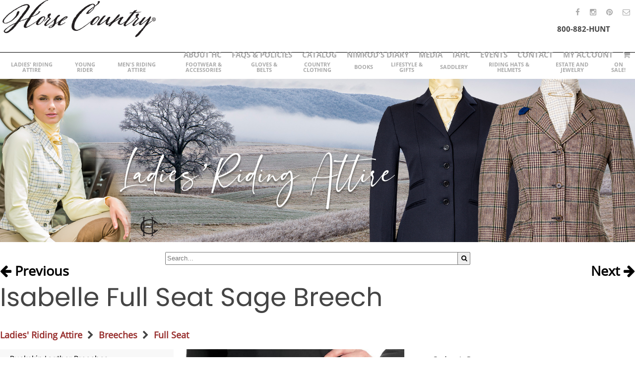

--- FILE ---
content_type: text/html;charset=UTF-8
request_url: https://horsecountrycarrot.com/ladies-riding-attire/breeches/full-seat/product-isabelle-full-seat-sage-breech
body_size: 152559
content:
<!DOCTYPE html>
<html>
<head>
<meta http-equiv="Content-Type" content="text/html; charset=utf-8" />
<meta name="viewport" content="width=device-width, initial-scale=1" />
<link rel="stylesheet" type="text/css" href="/css/layout.main.css" />
<style>
body, html { margin:0; }
.layout { width:1850px; position:relative; margin:0 auto; height:inherit; box-sizing:border-box; }
header#nav { background:#ffffff; height:159px; position:relative; z-index:1000; }
header#nav .layout { display:flex; flex-wrap:wrap; align-items:center; justify-content:flex-end; font-family:Open Sans Bold; font-size:15px; text-transform:uppercase; }
header#nav .layout #top-phone { display:block; white-space:nowrap; font-family:Open Sans Bold; font-size:15px; margin-right:50px; }
header#nav .layout .topnav { display:block; }
header#nav .layout .topnav > ul { display:flex; margin:0; list-style-type:none; padding:0; }
header#nav .layout .topnav > ul > li { display:block; margin:0; padding:0; color:#aaaaaa; }
header#nav .layout .topnav > ul > li > a { display:block; font-family:Open Sans Bold; font-size:15px; color:#aaaaaa; text-decoration:none; padding:5px 10px; transition:color 0.2s; }
header#nav .layout .topnav > ul > li > a:hover { color:#666666; }
header#nav nav { display:block; }
header#nav ul, header#nav li { display:block; margin:0; padding:0; list-style-type:none; }
#mainnav { width:100%; display:block; flex-basis:100%; height:54px; }
#mainnav > ul { width:100%; display:flex !important; align-items:top; justify-content:space-between; flex-wrap:nowrap; border-top:1px #000000 solid; list-style-type:none; padding:0; margin:0; }
#mainnav > ul > li { flex-grow:1; flex-shrink:1; }
#mainnav > ul li { position:relative; display:block; padding:0; margin:0; }
#mainnav > ul > li > ul { display:none; max-height:0; overflow:hidden; background:#aaaaaa; position:absolute; left:0; top:100%; }
#mainnav ul ul { max-width:250px; }
#mainnav ul ul span { overflow:hidden; text-overflow:ellipsis; width:100%; white-space:nowrap; }
#mainnav a { display:flex; color:#aaaaaa; text-decoration:none; font-family:Open Sans Bold; font-size:14px; padding:22px 5px; line-height:1; align-items:center; justify-content:space-around; height:58px; box-sizing:border-box; }
#mainnav a > span { display:block; }
#mainnav > ul > li:hover > a { background:#000000; color:#ffffff; }
#mainnav > ul > li:hover > ul { position:absolute; display:block; max-height:10000px; overflow:visible; background:#000000; min-width:100%; }
#mainnav > ul li li:hover { background:#666666; }
#mainnav > ul li li li:hover { background:#333333; }
#mainnav ul ul ul { position:absolute; left:100%; top:0; max-width:0; overflow:hidden; display:none; background:#666666; }
#mainnav ul ul li:hover > ul { max-width:100000px; overflow:visible; display:block; }
#mainnav ul a { white-space:nowrap; }
#mainnav ul ul a { justify-content:flex-start; padding:10px; height:auto; color:#ffffff; }
#mainnav > ul > li:last-child:hover > ul,
#mainnav > ul > li:nth-last-of-type(0n + 2):hover > ul,
#mainnav > ul > li:nth-last-of-type(0n + 3):hover > ul { right:0; left:unset; }
#mainnav > ul > li:last-child ul ul,
#mainnav > ul > li:nth-last-of-type(0n + 2) ul ul,
#mainnav > ul > li:nth-last-of-type(0n + 3) ul ul,
#mainnav > ul > li:nth-last-of-type(0n + 4) ul ul { right:100%; left:unset; }

#top-logo { display:block; height:85px; }
#logo-space { display:flex; flex-grow:1; align-items:center; justify-content:flex-start; padding:0 5px; }

#promo { width:100%; height:0; padding-bottom:37%; position:relative; z-index:1; background: center no-repeat; background-size:cover; text-shadow:1px 1px 10px #000000; } /* url('/img/layout/carousel.placeholder.jpg') */
#promo .container { position:absolute; left:0; right:0; top:0; bottom:0; }
#promo .layout { display:flex; align-items:center; justify-content:flex-end; height:100%; }
#promo-overlay { display:block; width:920px; margin-bottom:15%; }
#promo-overlay * { color:#ffffff; text-align:center; margin:0; }
#promo-overlay h1 { font-family:Harvest Barn; font-size:212px; line-height:1; font-weight:normal; }
#promo-overlay p.est { font-family:Open Sans Bold; font-size:20px; text-transform:uppercase; letter-spacing:0.35em; position:relative; top:-1em;  }
#promo-overlay p.desc { font-family:Poppins Light; font-size:25px; }
#promo-color-bar { position:absolute; left:0; right:0; top:70%; background:#972e2d; height:66px; }
#promo-color-bar .layout { display:flex; align-items:center; justify-content:flex-end; }
#promo-color-bar p { font-family:Dream of Spring; font-size:93px; color:#ffffff; width:920px; text-align:center; margin-top:0.75em; }
#promo .ez-carousel { position:absolute; left:0; right:0; top:0; bottom:0; width:100%; height:100%; }
#promo .ez-carousel .ez-carousel-arrow { display:none; }
#promo .ez-carousel.ez-carousel-single-item > li{ transition:none !important; }

#home-search { padding:20px 0 0; }
#collections { padding:50px 0; }
#collections .layout { display:flex; flex-wrap:wrap; align-items:center; justify-content:space-around; }
a.collection-link { display:block; width:30%; position:relative; text-decoration:none; margin-bottom:1.5%; }
a.collection-link img { display:block; width:100%; margin:0; }
a.collection-link p { font-family:Poppins Semibold; color:#ffffff; font-size:39px; line-height:1; position:absolute; left:5%; bottom:60px; width:75%; text-shadow:1px 1px 7px #000000; }
a.collection-link .link-button { font-family:Poppins Semibold; color:#ffffff; font-size:11px; border-radius:5px; width:150px; height:38px; display:flex; align-items:center; justify-content:space-between; position:absolute; left:5%; bottom:5%; background:#000000; color:#ffffff; box-sizing:border-box; padding:0 15px; transition:background-color 0.2s; }
a.collection-link .link-button * { display:block; }
a.collection-link:hover .link-button { background:#942b2d; }

footer { border-top:2px #000000 solid; padding:50px; }
/*
footer .layout { column-count:5; column-fill:auto; }
*/
footer p { text-align:center; }
footer a { color:#888888; font-size:13px; font-family:Open Sans Bold; text-decoration:none; }
footer ul { display:block; list-style-type:none; margin:0 20px; padding:0; white-space:nowrap; }
footer li { display:block; padding:0; margin:0; }
footer li a { color:#000000; text-decoration:none; font-family:Open Sans Bold; font-size:15px; }
footer li li a { color:#888888; font-size:13px; font-family:Open Sans; }

footer ul ul { margin:0; }
footer ul ul ul { display:none; }


#mobile-nav { display:none !important; }
#mobile-nav-shroud { display:none; transition:opacity 0.5s; background:#000000; z-index:999; position:fixed; left:0; right:0; top:0; bottom:0; }
body.mobile-nav-expanded #mobile-nav-shroud { opacity:0.5; }

#main-header { width:100%; height:0; padding-bottom:25.7%; background:url('/img/layout/main-header.placeholder.jpg') center no-repeat; background-size:cover; position:relative; }
#main-header .container { position:absolute; left:0; right:0; top:0; bottom:0; width:100%; height:100%; }
#main-header .layout { display:flex; align-items:center; justify-content:flex-start; }
#main-header h1 { color:#ffffff; text-shadow:1px 1px 10px #000000; display:block; margin:0; font-size:55px; }

p.breadcrumbs a { color:#972e2d; text-decoration:none; font-weight:bold; }

.product-container { flex-grow:1; }
.product-list { display:flex; align-items:baseline; justify-content:flex-start; flex-wrap:wrap; gap:2vw; }
.product-list a { display:block; color:#972e2d; text-decoration:none; text-align:center; font-weight:bold; width:16%; margin:0; max-width:230px; }
.product-list a img { display:block; width:auto; height:auto; /* max-width:100%; max-height:100%; */ }
.product-list a div.img { width:100%; height:0; position:relative; background:#eeeeee center bottom no-repeat; background-size:cover; overflow:hidden; align-items:center; justify-content:space-around; }
.product-list a div.img div { position:absolute; left:0; right:0; top:0; bottom:0; width:100%; height:100%; display:flex; align-items:center; justify-content:space-around; }
.product-list a div.img span.new-label { position:absolute; left:0.1in; top:0.05in; font-size:0.2in; color:#990000; font-weight:bold; text-transform:uppercase; z-index:1; text-shadow:0px 0px 1px #ffffff,0px 0px 1px #ffffff,0px 0px 1px #ffffff,0px 0px 1px #ffffff; }
.product-list a div.label { padding:1vw 2vw; height:4vw; }
.product-list h2 { margin-top:10%; width:100%; clear:both; float:none; }
.product-list a[name] { display:none; }

.product-list.horizontal a div.img { padding-bottom:75%; }
.product-list.vertical a div.img { padding-bottom:150%; }
.product-list.horizontal img { max-height:100%; max-width:100%; }
.product-list.vertical img { max-width:100%; max-height:100%; }

#category-page { display:flex; justify-content:space-between; align-items:flex-start; gap:3vw; }
#category-subnav { display:block; float:left; width:350px; background:#f8f8f8; flex-grow:0; flex-shrink:0; }
#category-subnav ul { display:block; margin:0; padding:0; list-style-type:none; }
#category-subnav li { display:block; margin:0; padding:0; }
#category-subnav a { display:block; padding:10px 20px; transition:background-color 0.2s; background:#f8f8f8; color:#000000; text-decoration:none; font-family:Poppins; font-size:15px; }
#category-subnav a:hover { background:#cccccc; }
#ProductMainImage { display:block; width:100%; }
.product-info td { font-size:20px; font-family:Poppins; padding:10px; }
.product-info select, .product-info input { font-size:20px; font-family:Poppins; }
.product-info input { width:50px; text-align:right; }
.product-info button { width:100%; height:40px; font-size:20px; color:#ffffff; background:#000000; border-radius:5px; border:none; }
#product-page { display:flex; justify-content:space-between; align-items:flex-start; margin-bottom:30px; gap:3vw; }
.thumb-space { display:flex; height:50px; justify-content:flex-start; align-items:scale; }
.thumb-space a { display:block; height:inherit; margin-right:5px; }
.thumb-space img { display:block; height:inherit; }
#content div.layout { padding-bottom:30px; }

.directional-links { position:absolute; top:0; left:0; right:0; height:3vw; display:flex; justify-content:space-between; margin-top:-3vw; }
.directional-links a { display:block; text-decoration:none; font-weight:bold; color:#000000; font-size:150%; }

.search-form { position:relative; width:50%; margin:0 auto; min-width:400px; }
.search-form input { height:2vw; font-size:1vw; padding-right:2vw; width:100%; }
.search-form button { height:2vw; width:2vw; font-size:1vw; position:absolute; right:0; top:0; }

#main-search { position:absolute; right:0; bottom:110px; width:400px; }

#content .layout, #main-title .layout { max-width:1200px; margin-left:auto; margin-right:auto; }
.store #content .layout, .store #main-title .layout { max-width:1850px; }

.shopping-cart-items { list-style-type:none; padding:0; margin:0; display:block; }
.shopping-cart-item { display:flex; padding:2vw 0; flex-direction:row; gap:5%; border-top:1px rgba(0,0,0,0.1) solid; position:relative; }
.shopping-cart-item:first-child { border-top:none; }
.shopping-cart-image { display:flex; width:20%; aspect-ratio:1/1; align-items:center; justify-content:space-around; }
.shopping-cart-image img { display:block; margin:0; max-width:100%; max-height:100%; }
.shopping-cart-item-description { width:75%; float:right; }
.shopping-cart-item-details { float:left; width:60%; }
.shopping-cart-item-controls { width:10%; }
.shopping-cart-item-name { margin:0; }
.shopping-cart-price { float:right; font-size:80%; position:relative; top:5px; }
.shopping-cart-item-qty { float:right; width:10%; }
.shopping-cart-item-qty * { text-align:center; }
.shopping-cart-item-qty label { float:none !important; }
.shopping-cart-item-qty input { font-size:20px; text-align:right; }
.shopping-cart-item-controls { display:flex; float:right; clear:right; text-align:center; width:10%; margin:0; padding:0; justify-content:space-around; }
.shopping-cart-item-controls a { display:flex; align-items:center; justify-content:space-around; border-radius:2%; background:rgba(0,0,0,0); color:#000000; text-decoration:none; text-align:center; aspect-ratio:1/1; width:40%; transition:background-color 0.2s; font-size:150%; }
.shopping-cart-item-controls a:hover { background-color:rgba(0,0,0,0.1); }
.shopping-cart-item-controls a i { display:block; }
.shopping-cart-item-total { position:absolute; right:0; bottom:20px; font-size:150%; font-weight:bold; }
.shopping-cart-totals { border-top:1px rgba(0,0,0,0.1) solid; width:100%; }
.shopping-cart-totals td { font-size:150%; font-weight:bold; }
.shopping-cart-totals td:last-child { text-align:right; }
.shopping-cart-totals tr.bottom-line td { border-top:1px rgba(0,0,0,0.1) solid; }

#cart-controls { text-align:right; }
#cart-controls button { margin-left:1%; float:right; }

.checkout-info { float:right; width:33%; padding:38px 0; }
.item-list { float:left; width:61%; }
.checkout-info h3 { margin-bottom:0; padding:0; border-bottom:1px rgba(0,0,0,0.2) solid; }
.checkout-billing h3 { margin-top:0; }

i.fa-cc-amex { color:#004fc5; }
i.fa-cc-visa { color:#1b1d74; }
i.fa-cc-mastercard { color:#f79e1b; }
i.fa-cc-discover { color:#000000; }
i.fa-cc-diners-club { color:#1b458f; }
i.fa-cc-jcb { color:#24bb2e; }

footer address { text-align:center; font-style:normal; }
footer address a { font-size:inherit; font-weight:inherit; font-family:inherit; }

footer address img { display:block; margin:0 auto 1rem; }

#mobile-search { position:absolute; left:0; right:0; bottom:0; height:40px; display:flex; transition:bottom 0.25s; background:#000000; z-index:0; width:100% !important; display:none; z-index:-1; }
.mobile-search-active #mobile-search { bottom:-40px; }
.mobile-search-active #mobile-search-button { background:#000000; color:#ffffff !important; }
#mobile-search input { width:*; margin:0 auto 0 0; display:block; height:40px; border:none; color:#ffffff; background:#000000; font-size:20px; text-indent:10px; }
#mobile-search button { width:40px; display:block; height:40px; border:none; color:#ffffff; background:#000000; font-size:20px; }
#shipOptionWarning { color:#990000; font-weight:bold; }

@media (max-width:1900px) {
	header#nav .layout { width:100%; margin-left:0; margin-right:0; background:#ffffff; }
	.layout { width:auto; margin-left:25px; margin-right:25px; }
	#mainnav a { font-size:14px; }
	#mainnav > ul > li > a { white-space:normal; text-align:center; padding-left:15px; padding-right:15px; }
}

@media (max-width:1600px) {
	#top-logo { height:75px; }
}

@media (max-width:1400px) {
	a.collection-link p { font-size:30px; }
	footer .layout { column-count:4; }
	footer .layout li { white-space:normal !important; }
	#promo-overlay h1 { font-size:140px; }
	#promo-overlay p.est { font-size:13px; }
	#promo-overlay p.desc { font-size:18px; }
	#promo-overlay { width:700px; }
	#promo-color-bar p { width:700px; }
	#mainnav a { font-size:11px; padding-left:5px; padding-right:5px; }
	#social-nav { position:absolute; right:0px; top:10px; }
	#top-phone { position:relative; top:20px; }
	#top-nav { position:relative; top:20px; }
	.product-list a { display:block; color:#972e2d; text-decoration:none; text-align:center; font-weight:bold; width:31%; margin-bottom:5%; }
}

@media (max-width:1024px) {
	a.collection-link p { font-size:24px; bottom:40px; }
	footer .layout { column-count:3; }
	#promo-overlay h1 { font-size:105px; }
	#promo-overlay p.est { font-size:9px; }
	#promo-overlay p.desc { font-size:13px; }
	#promo-overlay { width:500px; }
	#promo-color-bar { height:49px; }
	#promo-color-bar p { width:500px; font-size:69px; }
	#collections { padding:0; }
	#collections .layout { margin:0; }
	a.collection-link { width:33.33%; margin:0; }
	
	#mobile-nav { display:block !important; }
	#mobile-search { display:flex !important; }
	#top-phone, #top-nav, #social-nav, #mainnav { display:none !important; }
	header#nav { height:80px; }
	#top-logo { height:75px; }
	
	#mobile-nav > ul { display:flex !important; align-items:top; justify-content:flex-end; list-style-type:none; padding:0; margin:0; height:80px; position:absolute; right:0; top:0; }
	#mobile-nav > ul > li { display:block; margin:0; padding:0; }
	#mobile-nav > ul > li > a { display:flex; width:80px; height:80px; align-items:center; justify-content:space-around; color:#000000; text-decoration:none; font-size:30px; }
	#mobile-nav > ul ul { display:none; background:#000000; position:absolute; right:0; top:100%; max-height:0; overflow:hidden; transition:max-height 0.5s, overflow 0s; }

	.mobile-nav-expanded #mobile-nav > ul > li > ul { display:block; max-height:10000px; transition:max-height 0.5s, overflow 0s 0.5s; background:#000000; }
	.mobile-nav-expanded #mobile-nav-toggle { background:#000000; color:#ffffff; }
	.mobile-nav-expanded #mobile-nav-shroud { opacity:0.5; display:block; }
	#mobile-nav > ul > li:hover > a { background:#000000; color:#ffffff !important; }
	#mobile-nav ul ul a { color:#ffffff; display:block; padding:5px 10px; font-size:20px; text-align:right; text-decoration:none; }
	
	#category-subnav { width:200px; }
	
	#main-search, #home-search { display:none; }
}

@media (max-width:960px) {
	#mobile-nav > ul { height:50px; }
	#mobile-nav > ul > li > a { width:50px; height:50px; }
	header#nav { height:50px; }
	#top-logo { height:48px; }
	.product-list a { width:47%; }
	#main-header h1 { font-size:35px; }
}

@media (max-width:800px) {
	#promo { padding-bottom:60%; }
	#promo-overlay { width:70%; }
	#promo-overlay h1 { font-size:100px; }
	#promo-color-bar p { width:70%; }
	#collections .layout { display:block; }
	a.collection-link { width:100%; margin:0; padding:1px 2px; }
	a.collection-link p { font-size:50px; }
	footer .layout { column-count:3; }
	footer .layout ul ul { display:none; }
}

@media (max-width:640px) {
	a.collection-link p { width:85%; }
	footer .layout { column-count:2; }
	#promo-overlay h1 { line-height:0.5; }
	#promo-overlay p.est { margin-top:2em; }
	#promo-color-bar { top:unset; bottom:0; }
	header#nav { height:40px; }
	#top-logo { height:38px; }
	#mobile-nav > ul { height:40px; }
	#mobile-nav > ul > li > a { width:40px; height:40px; }
	#category-subnav { display:none !important; }
	body, p, td, th, li { font-size:12px; }
}

@media (max-width:540px) {
	#promo-color-bar p, #promo-overlay { width:90%; margin-left:5%; margin-right:5%; }
}

@media (max-width:480px) {
	footer .layout { column-count:1; text-align:center; }
	#mobile-nav > ul > li > a { width:30px; height:30px; font-size:20px; }
	#top-logo { height:28px; }
	header#nav { position:fixed; left:0; right:0; top:0; height:30px; }
	#promo { margin-top:30px; }
	#main-header { margin-top:30px; }
	#main-header h1 { font-size:25px; }
	#promo-overlay h1 { font-size:60px; }
	#promo-overlay p.est { font-size:7px; }
	#promo-overlay p.desc { font-size:9px; }
	#promo-color-bar p { font-size:49px; }
	a.collection-link p { font-size:30px; width:70%; }
}

@media (max-width:360px) {
	#promo { padding-bottom:80%; }
	#promo-color-bar p { font-size:35px; }
	#promo-color-bar { height:29px; }
	.product-list a { width:95%; }
	#main-header h1 { font-size:20px; }
}

@media print {
	body, p, td, th, li { font-size:12pt; }
	h3 { font-size:16pt; }
	#nav, #main-header, #home-search, #main-title, footer { display:none; }
	.item-list { float:none; width:90%; margin:0 5%; }
	.shopping-cart-item { padding:0.25in 0; }
	.shopping-cart-image { width:5%; }
	.shopping-cart-item-description { width:90%; }
	.shopping-cart-item-qty { text-align:right; }
	.shopping-cart-item-qty strong { font-weight:normal; }
	.shopping-cart-item-total { position:static; float:right; clear:right; margin-top:0.1in; }
	.checkout-info { float:none; clear:both; width:90%; margin:0 5%; padding:0.25in 0; display:flex; flex-direction:row; align-items:flex-start; justify-content:space-between; }
	.checkout-info > div { align-self:stretch; width:30%; }
	.checkout-info h3 { margin-top:0; }
	.checkout-info h3 i { display:none; }
}
</style>

<script type="text/javascript" src="/js/HTMLElement.prototype.js"></script>
<link rel="stylesheet" type="text/css" href="/css/ez-carousel.css" />
<script type="text/javascript">
function toggleMobileNav () {
	var body = document.querySelector ('body');
	body.className = (body.hasCssClass ('mobile-nav-expanded') ? '' : 'mobile-nav-expanded');
}

function toggleMobileSearch () {
	var body = document.querySelector ('body');
	body.className = (body.hasCssClass ('mobile-search-active') ? '' : 'mobile-search-active');
}
</script>

<style>
#mobile-nav > ul > li > ul { position:fixed; left:0; right:0; top:80px; bottom:0; display:flex; flex-direction:column; columns:2; }
@media (max-width: 960px) {
#mobile-nav > ul > li > ul { top:50px; }
}
@media (max-width: 640px) {
#mobile-nav > ul > li > ul { top:40px; }
}
</style>

<title>Horse Country Carrot - Isabelle Full Seat Sage Breech  - Saddlery Tack Gifts bridles saddles bits boots coats foxhunting fox hunting breeches riding shirts hunt coats</title><meta name="keywords" content="bridles saddles clothing breeches riding gear gifts tack bits boots gloves horses shirts half chaps hunt coats crops whips home decor equestrian gifts" /><script type="text/javascript">
		function SetActiveImage (filename) {
			document.getElementById ('ProductMainImage').src = '/img/upload/fullsize/' + filename;
		}
	</script><style>
		select[name="option"],
		select[name="style"],
		select[name="size"],
		select[name="color"] { display:block; width:100%; }
		#ProductPhotos { width:50%; }
		#ProductDetail { width:45%; }
		#product-page > div { display:flex; justify-content:space-between; width:100%; flex-wrap:wrap; }
		#product-page .product-list { width:100%; }
		
		@media (max-width:800px) {
			#product-page > div { flex-direction:column; }
			#ProductPhotos, #ProductDetail { width:100%; }
			.product-list { display:block; }
			.product-list a { width:80%; margin-left:auto; margin-right:auto; max-width:unset; }
		}
	</style></head>

<body class="store">
	<header id="nav"><div class="layout">
		<div id="logo-space"><a href="/"><img id="top-logo" src="/img/layout/masthead.logo.png" alt="Horse Country" /></a></div>
		<span id="top-phone">800-882-HUNT</span>
		<nav class="topnav" id="top-nav"> <ul><li><a href="/about-hc" hasContent="Yes"><span>About HC</span></a> </li><li><a href="/faqs-policies" hasContent="Yes"><span>FAQs &amp; Policies</span></a> </li><li><a href="/catalog" hasContent="Yes"><span>Catalog</span></a> </li><li><a href="/nimrods-diary" hasContent="Yes"><span>Nimrod's Diary</span></a> </li><li><a href="/media" hasContent="Yes"><span>Media</span></a> </li><li><a href="/iahc" hasContent="No" target="_blank"><span>IAHC</span></a> </li><li><a href="/events" hasContent="Yes"><span>Events</span></a> </li><li><a href="/contact-us" hasContent="Yes"><span>Contact</span></a> <ul></ul> </li><li><a href="/my-account"><span>My Account</span></a><li><a href="/cart" title="Shopping Cart"><span><i class="fa fa-shopping-cart"></i></span></a></ul> </nav>
		<nav class="topnav" id="social-nav"><ul>

			<li><a href="https://www.facebook.com/HorseCountryLife" target="_blank"><span><i class="fa fa-facebook"></i></span></a></li>
			<li><a href="https://www.instagram.com/horsecountrysaddleryva/?hl=en" target="_blank"><span><i class="fa fa-instagram"></i></span></a></li>
			<li><a href="https://www.pinterest.com/horsecountry/" target="_blank"><span><i class="fa fa-pinterest"></i></span></a></li>
			<li><a href="/contact-us"><span><i class="fa fa-envelope-o"></i></span></a></li>
		</ul></nav>
		
		<nav id="mainnav">
			<ul> <li><a href="/ladies-riding-attire"><span>Ladies' Riding Attire</span></a> <ul> <li><a href="/ladies-riding-attire/new-arrivals"><span>New Arrivals</span></a> <ul> <li><a href="/ladies-riding-attire/new-arrivals#clothing"><span>Clothing</span></a> </li> </ul> </li> <li><a href="/ladies-riding-attire/breeches"><span>Breeches</span></a><ul> <li><a href="/ladies-riding-attire/breeches#insulated-and-lined"><span>Insulated and Lined</span></a></li> <li><a href="/ladies-riding-attire/breeches#ladies-riding-breeches"><span>Ladies Riding Breeches</span></a></li> <li><a href="/ladies-riding-attire/breeches#traditional-riding-breeches"><span>Traditional Riding Breeches</span></a></li> <li><a href="/ladies-riding-attire/breeches#full-seat"><span>Full Seat</span></a></li> <li><a href="/ladies-riding-attire/breeches#riding-tights-jeans"><span>Riding Tights &amp; Jeans</span></a></li> <li><a href="/ladies-riding-attire/breeches#buckskin-leather-breeches"><span>Buckskin Leather Breeches</span></a></li> </ul> </li> <li><a href="/ladies-riding-attire/buttons-collars-and-pins"><span>Buttons, Collars and Pins</span></a></li> <li><a href="/ladies-riding-attire/frock-coats-and-shadbellies"><span>Frock Coats and Shadbellies</span></a></li> <li><a href="/ladies-riding-attire/hunt-jackets"><span>Hunt Jackets</span></a></li> <li><a href="/ladies-riding-attire/ladies-tweed-jackets"><span>Ladies' Tweed Jackets</span></a><ul> <li><a href="/ladies-riding-attire/ladies-tweed-jackets#southdown-traditional"><span>Southdown Traditional</span></a></li> <li><a href="/ladies-riding-attire/ladies-tweed-jackets#southdown-english-athene"><span>Southdown English Athene</span></a></li> <li><a href="/ladies-riding-attire/ladies-tweed-jackets#chatham"><span>Chatham</span></a></li> <li><a href="/ladies-riding-attire/ladies-tweed-jackets#vicmead"><span>Vicmead</span></a></li> <li><a href="/ladies-riding-attire/ladies-tweed-jackets#other"><span>Other</span></a></li> <li><a href="/ladies-riding-attire/ladies-tweed-jackets#ladies-discontinued-tweeds"><span>Ladies Discontinued Tweeds</span></a></li> </ul> </li> <li><a href="/ladies-riding-attire/scarlet-coats"><span>Scarlet Coats</span></a></li> <li><a href="/ladies-riding-attire/shirts"><span>Shirts</span></a><ul> <li><a href="/ladies-riding-attire/shirts#hunting-shirts"><span>Hunting Shirts</span></a></li> <li><a href="/ladies-riding-attire/shirts#performance-warm-layering"><span>Performance/Warm/Layering</span></a></li> <li><a href="/ladies-riding-attire/shirts#show-shirts"><span>Show Shirts</span></a></li> <li><a href="/ladies-riding-attire/shirts#performance-cooling-ice-fil"><span>Performance/Cooling/Ice Fil</span></a></li> </ul> </li> <li><a href="/ladies-riding-attire/show-jackets"><span>Show Jackets</span></a><ul> <li><a href="/ladies-riding-attire/show-jackets#soft-shell-and-technical-show-jackets"><span>Soft Shell and Technical Show Jackets</span></a></li> <li><a href="/ladies-riding-attire/show-jackets#traditional-show-jackets"><span>Traditional Show Jackets</span></a></li> </ul> </li> <li><a href="/ladies-riding-attire/sports-bra-underwear"><span>Sports Bra / Underwear</span></a></li> <li><a href="/ladies-riding-attire/stock-ties"><span>Stock Ties</span></a><ul> <li><a href="/ladies-riding-attire/stock-ties#solid-colors"><span>Solid Colors</span></a></li> <li><a href="/ladies-riding-attire/stock-ties#formal-white"><span>Formal White</span></a></li> <li><a href="/ladies-riding-attire/stock-ties#tattersall-and-patterned"><span>Tattersall and Patterned</span></a></li> <li><a href="/ladies-riding-attire/stock-ties#shaped-patterned-stock-ties"><span>Shaped Patterned Stock Ties</span></a></li> </ul> </li> <li><a href="/ladies-riding-attire/vests"><span>Vests</span></a><ul> <li><a href="/ladies-riding-attire/vests#canary-and-formal"><span>Canary and Formal</span></a></li> <li><a href="/ladies-riding-attire/vests#tattersall-vests"><span>Tattersall Vests</span></a></li> <li><a href="/ladies-riding-attire/vests#safety-vests"><span>Safety Vests</span></a></li> </ul> </li> <li><a href="/ladies-riding-attire/the-sales-rack"><span>THE SALES RACK</span></a><ul> <li><a href="/ladies-riding-attire/the-sales-rack#ladies-riding-shirts-and-jackets"><span>Ladies Riding Shirts and Jackets</span></a></li> <li><a href="/ladies-riding-attire/the-sales-rack#riding-breeches-and-tights"><span>Riding Breeches and Tights</span></a></li> </ul> </li> </ul> </li> <li><a href="/young-rider"><span>Young Rider</span></a> <ul> <li><a href="/young-rider/baby-toddler"><span>Baby &amp; Toddler</span></a><ul> <li><a href="/young-rider/baby-toddler#baby-toddler-toys"><span>Baby &amp; Toddler Toys</span></a></li> <li><a href="/young-rider/baby-toddler#baby-toddler-clothing"><span>Baby &amp; Toddler Clothing</span></a></li> <li><a href="/young-rider/baby-toddler#baby-bibs"><span>Baby Bibs</span></a></li> </ul> </li> <li><a href="/young-rider/clothing-and-outerwear"><span>Clothing and Outerwear</span></a><ul> <li><a href="/young-rider/clothing-and-outerwear#tops"><span>Tops</span></a></li> <li><a href="/young-rider/clothing-and-outerwear#sweaters-sweatshirts"><span>Sweaters &amp; Sweatshirts</span></a></li> <li><a href="/young-rider/clothing-and-outerwear#children-s-outerwear"><span>Children's Outerwear</span></a></li> </ul> </li> <li><a href="/young-rider/footwear-accessories"><span>Footwear &amp; Accessories</span></a><ul> <li><a href="/young-rider/footwear-accessories#child-paddock-boots"><span>Child Paddock Boots</span></a></li> <li><a href="/young-rider/footwear-accessories#socks"><span>Socks</span></a></li> </ul> </li> <li><a href="/young-rider/gifts-for-children"><span>Gifts for Children</span></a><ul> <li><a href="/young-rider/gifts-for-children#plush-toys"><span>Plush Toys</span></a></li> <li><a href="/young-rider/gifts-for-children#bags-and-totes"><span>Bags and Totes</span></a></li> <li><a href="/young-rider/gifts-for-children#puzzles-and-games"><span>Puzzles and Games</span></a></li> <li><a href="/young-rider/gifts-for-children#jewelry"><span>Jewelry</span></a></li> <li><a href="/young-rider/gifts-for-children#rugs"><span>Rugs</span></a></li> </ul> </li> <li><a href="/young-rider/packages-and-specials"><span>Packages and Specials</span></a><ul> <li><a href="/young-rider/packages-and-specials#nimrod-camp-package"><span>Nimrod Camp Package</span></a></li> </ul> </li> <li><a href="/young-rider/riding-attire"><span>Riding Attire</span></a><ul> <li><a href="/young-rider/riding-attire#shirts"><span>Shirts</span></a></li> <li><a href="/young-rider/riding-attire#breeches-jods-and-tights"><span>Breeches, Jods and Tights</span></a></li> <li><a href="/young-rider/riding-attire#hunt-attire"><span>Hunt Attire</span></a></li> <li><a href="/young-rider/riding-attire#gloves"><span>Gloves</span></a></li> <li><a href="/young-rider/riding-attire#show"><span>Show</span></a></li> </ul> </li> <li><a href="/young-rider/riding-essentials"><span>Riding Essentials</span></a></li> <li><a href="/young-rider/safety-equipment"><span>Safety Equipment</span></a></li> </ul> </li> <li><a href="/men-s-riding-attire"><span>Men's Riding Attire</span></a><ul> <li><a href="/men-s-riding-attire/new-arrivals"><span>New Arrivals</span></a></li> <li><a href="/men-s-riding-attire/breeches"><span>Breeches</span></a><ul> <li><a href="/men-s-riding-attire/breeches#men-s-insulated-and-lined"><span>Men's Insulated and Lined</span></a></li> <li><a href="/men-s-riding-attire/breeches#men-s-riding-breeches"><span>Men's Riding Breeches</span></a></li> <li><a href="/men-s-riding-attire/breeches#virginia"><span>Virginia</span></a></li> </ul> </li> <li><a href="/men-s-riding-attire/buttons-collars-and-pins"><span>Buttons, Collars and Pins</span></a></li> <li><a href="/men-s-riding-attire/men-s-frock-coats"><span>Men's Frock Coats</span></a></li> <li><a href="/men-s-riding-attire/men-s-hunt-jackets"><span>Men's Hunt Jackets</span></a></li> <li><a href="/men-s-riding-attire/men-s-tweed-jackets"><span>Men's Tweed Jackets</span></a><ul> <li><a href="/men-s-riding-attire/men-s-tweed-jackets#chatham"><span>Chatham</span></a></li> <li><a href="/men-s-riding-attire/men-s-tweed-jackets#southdown"><span>Southdown</span></a></li> <li><a href="/men-s-riding-attire/men-s-tweed-jackets#vicmead"><span>Vicmead</span></a></li> <li><a href="/men-s-riding-attire/men-s-tweed-jackets#men-s-discontinued-tweeds"><span>Men's Discontinued Tweeds</span></a></li> </ul> </li> <li><a href="/men-s-riding-attire/men-s-scarlet-coats-and-tails"><span>Men's Scarlet Coats and Tails</span></a></li> <li><a href="/men-s-riding-attire/riding-shirts"><span>Riding Shirts</span></a><ul> <li><a href="/men-s-riding-attire/riding-shirts#hunt-show-event"><span>Hunt/Show/Event</span></a></li> <li><a href="/men-s-riding-attire/riding-shirts#schooling-shirts"><span>Schooling Shirts</span></a></li> </ul> </li> <li><a href="/men-s-riding-attire/stock-ties"><span>Stock Ties</span></a><ul> <li><a href="/men-s-riding-attire/stock-ties#solid-colors"><span>Solid Colors</span></a></li> <li><a href="/men-s-riding-attire/stock-ties#formal-white"><span>Formal White</span></a></li> <li><a href="/men-s-riding-attire/stock-ties#tattersall-and-patterned"><span>Tattersall and Patterned</span></a></li> <li><a href="/men-s-riding-attire/stock-ties#shaped-tattersal-and-patterned"><span>Shaped Tattersal and Patterned</span></a></li> </ul> </li> <li><a href="/men-s-riding-attire/vests"><span>Vests</span></a><ul> <li><a href="/men-s-riding-attire/vests#canary-formal-vests"><span>Canary Formal Vests</span></a></li> <li><a href="/men-s-riding-attire/vests#tattersall-and-plain"><span>Tattersall and Plain</span></a></li> <li><a href="/men-s-riding-attire/vests#safety-vests"><span>Safety Vests</span></a></li> </ul> </li> <li><a href="/men-s-riding-attire/the-sales-rack"><span>THE SALES RACK</span></a></li> </ul> </li> <li><a href="/footwear-accessories"><span>Footwear &amp; Accessories</span></a><ul> <li><a href="/footwear-accessories/accessories"><span>Accessories</span></a><ul> <li><a href="/footwear-accessories/accessories#shoe-laces"><span>Shoe Laces</span></a></li> <li><a href="/footwear-accessories/accessories#boot-pull-boot-jack-shoe-horn"><span>Boot Pull / Boot Jack / Shoe Horn</span></a></li> <li><a href="/footwear-accessories/accessories#overshoes-slip-ons"><span>Overshoes / Slip-ons</span></a></li> <li><a href="/footwear-accessories/accessories#boot-and-shoe-shapers"><span>Boot and Shoe Shapers</span></a></li> </ul> </li> <li><a href="/footwear-accessories/boot-care"><span>Boot Care</span></a></li> <li><a href="/footwear-accessories/half-chaps-leggings"><span>Half Chaps &amp; Leggings</span></a><ul> <li><a href="/footwear-accessories/half-chaps-leggings#half-chaps"><span>Half Chaps</span></a></li> <li><a href="/footwear-accessories/half-chaps-leggings#leggings"><span>Leggings</span></a></li> </ul> </li> <li><a href="/footwear-accessories/ladies-casual-footwear"><span>Ladies' Casual Footwear</span></a><ul> <li><a href="/footwear-accessories/ladies-casual-footwear#ladies-country-casual-shoes"><span>Ladies' Country Casual Shoes</span></a></li> <li><a href="/footwear-accessories/ladies-casual-footwear#ladies-country-casual-boots"><span>Ladies' Country Casual Boots</span></a></li> <li><a href="/footwear-accessories/ladies-casual-footwear#winter-boots"><span>Winter Boots</span></a></li> </ul> </li> <li><a href="/footwear-accessories/ladies-sock-drawer"><span>Ladies' Sock Drawer</span></a><ul> <li><a href="/footwear-accessories/ladies-sock-drawer#ladies-boot-socks"><span>Ladies' Boot Socks</span></a></li> <li><a href="/footwear-accessories/ladies-sock-drawer#ladies-casual-knee-high-socks"><span>Ladies Casual Knee High Socks</span></a></li> <li><a href="/footwear-accessories/ladies-sock-drawer#ladies-casual-crew-socks"><span>Ladies' Casual  Crew Socks</span></a></li> </ul> </li> <li><a href="/footwear-accessories/men-s-casual-footwear"><span>Men's Casual Footwear</span></a></li> <li><a href="/footwear-accessories/men-s-sock-drawer"><span>Men's Sock Drawer</span></a><ul> <li><a href="/footwear-accessories/men-s-sock-drawer#men-s-boot-socks"><span>Men's Boot Socks</span></a></li> <li><a href="/footwear-accessories/men-s-sock-drawer#men-s-casual-socks"><span>Men's Casual Socks</span></a></li> <li><a href="/footwear-accessories/men-s-sock-drawer#men-s-socks-from-italy"><span>Men's Socks From Italy</span></a></li> <li><a href="/footwear-accessories/men-s-sock-drawer#men-s-horse-country-174-signature-socks"><span>Men's Horse Country® Signature Socks</span></a></li> </ul> </li> <li><a href="/footwear-accessories/riding-boots-tall"><span>Riding Boots / Tall</span></a><ul> <li><a href="/footwear-accessories/riding-boots-tall#dress-boots"><span>Dress Boots</span></a></li> <li><a href="/footwear-accessories/riding-boots-tall#field-boots"><span>Field Boots</span></a></li> <li><a href="/footwear-accessories/riding-boots-tall#casual-riding-boots"><span>Casual Riding Boots</span></a></li> <li><a href="/footwear-accessories/riding-boots-tall#custom-dehner-vogel"><span>Custom Dehner / Vogel</span></a></li> </ul> </li> <li><a href="/footwear-accessories/riding-boots-rubber"><span>Riding Boots / Rubber</span></a><ul> <li><a href="/footwear-accessories/riding-boots-rubber#aigle"><span>Aigle</span></a></li> <li><a href="/footwear-accessories/riding-boots-rubber#le-chameau"><span>Le Chameau</span></a></li> </ul> </li> <li><a href="/footwear-accessories/riding-shoes-paddock"><span>Riding Shoes / Paddock</span></a><ul> <li><a href="/footwear-accessories/riding-shoes-paddock#ladies"><span>Ladies'</span></a></li> <li><a href="/footwear-accessories/riding-shoes-paddock#men-s"><span>Men's</span></a></li> </ul> </li> <li><a href="/footwear-accessories/rubber-boots-and-shoes"><span>Rubber Boots and Shoes</span></a></li> <li><a href="/footwear-accessories/slippers"><span>Slippers</span></a></li> <li><a href="/footwear-accessories/warmers-and-liners"><span>Warmers and Liners</span></a></li> </ul> </li> <li><a href="/gloves-belts"><span>Gloves &amp; Belts</span></a><ul> <li><a href="/gloves-belts/belts"><span>Belts</span></a><ul> <li><a href="/gloves-belts/belts#leather-belts"><span>Leather Belts</span></a></li> <li><a href="/gloves-belts/belts#woven-and-webbed-belts"><span>Woven and Webbed Belts</span></a></li> <li><a href="/gloves-belts/belts#fashion-belts"><span>Fashion Belts</span></a></li> </ul> </li> <li><a href="/gloves-belts/gloves"><span>Gloves</span></a><ul> <li><a href="/gloves-belts/gloves#ladies-leather-gloves"><span>Ladies' Leather Gloves</span></a></li> <li><a href="/gloves-belts/gloves#men-s-leather-gloves"><span>Men's Leather Gloves</span></a></li> <li><a href="/gloves-belts/gloves#select"><span>Select</span></a></li> <li><a href="/gloves-belts/gloves#crochet-knit"><span>Crochet &amp; Knit</span></a></li> <li><a href="/gloves-belts/gloves#ladies-fashion-gloves"><span>Ladies Fashion Gloves</span></a></li> <li><a href="/gloves-belts/gloves#child-s-gloves"><span>Child's Gloves</span></a></li> <li><a href="/gloves-belts/gloves#work"><span>Work</span></a></li> <li><a href="/gloves-belts/gloves#winter"><span>Winter</span></a></li> </ul> </li> <li><a href="/gloves-belts/liners-and-warmers"><span>Liners and Warmers</span></a></li> </ul> </li> <li><a href="/country-clothing"><span>Country Clothing</span></a><ul> <li><a href="/country-clothing/new-arrivals"><span> New Arrivals</span></a><ul> <li><a href="/country-clothing/new-arrivals#country-accessories"><span>Country Accessories</span></a></li> <li><a href="/country-clothing/new-arrivals#mens-new-arrivals"><span>Mens New Arrivals</span></a></li> <li><a href="/country-clothing/new-arrivals#ladies-new-arrivals"><span>Ladies New Arrivals</span></a></li> </ul> </li> <li><a href="/country-clothing/handbags-and-totes"><span>Handbags and Totes</span></a><ul> <li><a href="/country-clothing/handbags-and-totes#better-handbags"><span>Better Handbags </span></a></li> <li><a href="/country-clothing/handbags-and-totes#evening-special-occasion"><span>Evening/Special Occasion</span></a></li> <li><a href="/country-clothing/handbags-and-totes#crossbody-bags"><span>Crossbody Bags</span></a></li> <li><a href="/country-clothing/handbags-and-totes#totes"><span>Totes</span></a></li> <li><a href="/country-clothing/handbags-and-totes#backpacks"><span>Backpacks</span></a></li> <li><a href="/country-clothing/handbags-and-totes#cosmetic-wallet-accessory-bags"><span>Cosmetic, Wallet &amp; Accessory Bags</span></a></li> <li><a href="/country-clothing/handbags-and-totes#bag-charms"><span>Bag Charms</span></a></li> </ul> </li> <li><a href="/country-clothing/ladies-clothing"><span>Ladies' Clothing</span></a><ul> <li><a href="/country-clothing/ladies-clothing#ladies-shirts-and-tops"><span>Ladies' Shirts and Tops</span></a></li> <li><a href="/country-clothing/ladies-clothing#layering-clothing"><span>Layering Clothing</span></a></li> <li><a href="/country-clothing/ladies-clothing#sweatshirts"><span>Sweatshirts</span></a></li> <li><a href="/country-clothing/ladies-clothing#ladies-sweaters"><span>Ladies' Sweaters</span></a></li> <li><a href="/country-clothing/ladies-clothing#ladies-t-shirts"><span>Ladies' T-Shirts</span></a></li> <li><a href="/country-clothing/ladies-clothing#dresses"><span>Dresses</span></a></li> <li><a href="/country-clothing/ladies-clothing#ladies-pants"><span>Ladies Pants</span></a></li> </ul> </li> <li><a href="/country-clothing/ladies-hats-and-caps"><span>Ladies' Hats and Caps</span></a><ul> <li><a href="/country-clothing/ladies-hats-and-caps#ladies-felt-hats"><span>Ladies' Felt Hats</span></a></li> <li><a href="/country-clothing/ladies-hats-and-caps#tweed-fleece-and-wool"><span>Tweed , Fleece and Wool</span></a></li> <li><a href="/country-clothing/ladies-hats-and-caps#waxed-cotton"><span>Waxed Cotton</span></a></li> <li><a href="/country-clothing/ladies-hats-and-caps#knit-hats-and-headbands"><span>Knit Hats and Headbands</span></a></li> <li><a href="/country-clothing/ladies-hats-and-caps#hat-accessories"><span>Hat Accessories</span></a></li> <li><a href="/country-clothing/ladies-hats-and-caps#ball-caps-and-fun-hats"><span>Ball Caps and Fun Hats</span></a></li> <li><a href="/country-clothing/ladies-hats-and-caps#ladies-rain-hats"><span>Ladies' Rain Hats</span></a></li> <li><a href="/country-clothing/ladies-hats-and-caps#spring-and-summer"><span>Spring and Summer</span></a></li> <li><a href="/country-clothing/ladies-hats-and-caps#ladies-fancy-hats-fascinators"><span>Ladies' Fancy Hats &amp; Fascinators</span></a></li> </ul> </li> <li><a href="/country-clothing/ladies-outerwear"><span>Ladies' Outerwear</span></a><ul> <li><a href="/country-clothing/ladies-outerwear#ladies-town-n-country-collection"><span>Ladies' Town n' Country Collection</span></a></li> <li><a href="/country-clothing/ladies-outerwear#ladies-rain-gear"><span>Ladies' Rain Gear</span></a></li> <li><a href="/country-clothing/ladies-outerwear#ladies-quilted"><span>Ladies' Quilted</span></a></li> <li><a href="/country-clothing/ladies-outerwear#ladies-waxed"><span>Ladies'  Waxed</span></a></li> <li><a href="/country-clothing/ladies-outerwear#ladies-vests"><span>Ladies' Vests</span></a></li> <li><a href="/country-clothing/ladies-outerwear#ladies-chrysalis"><span>Ladies' Chrysalis</span></a></li> <li><a href="/country-clothing/ladies-outerwear#winter-and-polarquilt"><span> Winter and Polarquilt</span></a></li> </ul> </li> <li><a href="/country-clothing/ladies-scarves-mufflers"><span>Ladies' Scarves &amp; Mufflers</span></a><ul> <li><a href="/country-clothing/ladies-scarves-mufflers#dress-scarves"><span>Dress Scarves</span></a></li> <li><a href="/country-clothing/ladies-scarves-mufflers#casual-scarves"><span>Casual Scarves</span></a></li> <li><a href="/country-clothing/ladies-scarves-mufflers#shawls"><span>Shawls</span></a></li> <li><a href="/country-clothing/ladies-scarves-mufflers#wool-and-cashmere-mufflers"><span>Wool and Cashmere Mufflers</span></a></li> </ul> </li> <li><a href="/country-clothing/luggage"><span>Luggage</span></a><ul> <li><a href="/country-clothing/luggage#riding-gear-bags"><span>Riding Gear Bags</span></a></li> <li><a href="/country-clothing/luggage#english-tack-tapestry-collection"><span>English Tack Tapestry Collection</span></a></li> <li><a href="/country-clothing/luggage#weekender-bags"><span>Weekender Bags</span></a></li> <li><a href="/country-clothing/luggage#dopp-bags"><span>Dopp Bags</span></a></li> <li><a href="/country-clothing/luggage#backpacks"><span>Backpacks</span></a></li> <li><a href="/country-clothing/luggage#carry-all-bags"><span>Carry All Bags</span></a></li> <li><a href="/country-clothing/luggage#luggage-tags"><span>Luggage Tags</span></a></li> <li><a href="/country-clothing/luggage#garment-care"><span>Garment Care</span></a></li> </ul> </li> <li><a href="/country-clothing/men-s-clothing"><span>Men's Clothing</span></a><ul> <li><a href="/country-clothing/men-s-clothing#dress-shirts-barbour"><span>Dress Shirts Barbour</span></a></li> <li><a href="/country-clothing/men-s-clothing#dress-shirts-viyella"><span>Dress Shirts Viyella</span></a></li> <li><a href="/country-clothing/men-s-clothing#men-s-shirts-other"><span>Men's Shirts Other</span></a></li> <li><a href="/country-clothing/men-s-clothing#sweaters"><span>Sweaters</span></a></li> <li><a href="/country-clothing/men-s-clothing#waistcoats-jackets"><span>Waistcoats &amp; Jackets</span></a></li> <li><a href="/country-clothing/men-s-clothing#polos-tees-and-long-sleeve"><span>Polos, Tees, and Long Sleeve</span></a></li> <li><a href="/country-clothing/men-s-clothing#other"><span>Other</span></a></li> </ul> </li> <li><a href="/country-clothing/men-s-hats-and-caps"><span>Men's Hats and Caps</span></a><ul> <li><a href="/country-clothing/men-s-hats-and-caps#felt-hats"><span>Felt Hats</span></a></li> <li><a href="/country-clothing/men-s-hats-and-caps#tweed-caps-and-hats"><span>Tweed Caps and Hats</span></a></li> <li><a href="/country-clothing/men-s-hats-and-caps#wax-waterproof"><span>Wax / Waterproof</span></a></li> <li><a href="/country-clothing/men-s-hats-and-caps#hat-accessories"><span>Hat Accessories</span></a></li> <li><a href="/country-clothing/men-s-hats-and-caps#ball-caps-and-other"><span>Ball Caps and Other</span></a></li> <li><a href="/country-clothing/men-s-hats-and-caps#lightweight-hats-caps"><span>Lightweight Hats &amp; Caps</span></a></li> <li><a href="/country-clothing/men-s-hats-and-caps#panamas"><span>Panamas</span></a></li> </ul> </li> <li><a href="/country-clothing/men-s-outerwear"><span>Men's Outerwear</span></a><ul> <li><a href="/country-clothing/men-s-outerwear#men-s-town-n-country-collection"><span>Men's Town n' Country Collection</span></a></li> <li><a href="/country-clothing/men-s-outerwear#men-s-vests"><span>Men's Vests</span></a></li> <li><a href="/country-clothing/men-s-outerwear#jackets-rain-waxed"><span>Jackets / Rain &amp; Waxed</span></a></li> <li><a href="/country-clothing/men-s-outerwear#men-s-chrysalis"><span>Men's Chrysalis</span></a></li> </ul> </li> <li><a href="/country-clothing/men-s-scarves-mufflers"><span>Men's Scarves &amp; Mufflers</span></a></li> <li><a href="/country-clothing/personal-accessories"><span>Personal Accessories</span></a><ul> <li><a href="/country-clothing/personal-accessories#key-fobs"><span>Key Fobs</span></a></li> <li><a href="/country-clothing/personal-accessories#tools-and-knives"><span>Tools and Knives</span></a></li> <li><a href="/country-clothing/personal-accessories#wallets-cases"><span>Wallets &amp; Cases</span></a></li> <li><a href="/country-clothing/personal-accessories#personal-accessories"><span>Personal Accessories</span></a></li> </ul> </li> <li><a href="/country-clothing/ties-squares-ascots"><span>Ties, Squares &amp; Ascots</span></a><ul> <li><a href="/country-clothing/ties-squares-ascots#foxhunting-ties"><span>Foxhunting Ties</span></a></li> <li><a href="/country-clothing/ties-squares-ascots#equestrian-ties"><span>Equestrian Ties</span></a></li> <li><a href="/country-clothing/ties-squares-ascots#polo-ties"><span>Polo Ties</span></a></li> <li><a href="/country-clothing/ties-squares-ascots#racing-ties"><span>Racing Ties</span></a></li> <li><a href="/country-clothing/ties-squares-ascots#other-ties"><span>Other Ties</span></a></li> <li><a href="/country-clothing/ties-squares-ascots#youth-ties"><span>Youth Ties</span></a></li> <li><a href="/country-clothing/ties-squares-ascots#bow-ties"><span>Bow Ties</span></a></li> <li><a href="/country-clothing/ties-squares-ascots#reversible-ascots"><span>Reversible Ascots</span></a></li> <li><a href="/country-clothing/ties-squares-ascots#pocket-squares-and-hankerchiefs"><span>Pocket Squares and Hankerchiefs</span></a></li> </ul> </li> <li><a href="/country-clothing/shooting-essentials"><span>Shooting Essentials</span></a><ul> <li><a href="/country-clothing/shooting-essentials#shooting-accessories"><span>Shooting Accessories</span></a></li> <li><a href="/country-clothing/shooting-essentials#men-s-shooting-attire"><span>Men's Shooting Attire</span></a></li> <li><a href="/country-clothing/shooting-essentials#ladies-shooting-attire"><span>Ladies Shooting Attire</span></a></li> <li><a href="/country-clothing/shooting-essentials#shooting-gifts"><span>Shooting Gifts</span></a></li> </ul> </li> <li><a href="/country-clothing/umbrellas-shooting-and-walking-sticks"><span>Umbrellas, Shooting and Walking Sticks</span></a><ul> <li><a href="/country-clothing/umbrellas-shooting-and-walking-sticks#umbrellas"><span>Umbrellas</span></a></li> <li><a href="/country-clothing/umbrellas-shooting-and-walking-sticks#shooting-walking-sticks"><span>Shooting/Walking Sticks</span></a></li> </ul> </li> <li><a href="/country-clothing/the-sales-rack"><span>THE SALES RACK</span></a><ul> <li><a href="/country-clothing/the-sales-rack#men-s"><span>Men's</span></a></li> <li><a href="/country-clothing/the-sales-rack#ladies"><span>Ladies</span></a></li> </ul> </li> </ul> </li> <li><a href="/books"><span>Books </span></a><ul> <li><a href="/books/bookmarks"><span>Bookmarks</span></a></li> <li><a href="/books/calendars-and-address-books"><span>Calendars and Address Books</span></a><ul> <li><a href="/books/calendars-and-address-books#wall-calendars"><span>Wall Calendars</span></a></li> <li><a href="/books/calendars-and-address-books#desk-box-calendars"><span>Desk / Box Calendars</span></a></li> <li><a href="/books/calendars-and-address-books#address-books"><span>Address Books</span></a></li> <li><a href="/books/calendars-and-address-books#datebooks"><span>Datebooks</span></a></li> </ul> </li> <li><a href="/books/children-s-books"><span>Children's Books</span></a><ul> <li><a href="/books/children-s-books#activity-books"><span>Activity Books</span></a></li> <li><a href="/books/children-s-books#ellen-sallas-coloring-books"><span>Ellen Sallas Coloring Books</span></a></li> <li><a href="/books/children-s-books#books-for-young-children"><span>Books for Young Children</span></a></li> <li><a href="/books/children-s-books#books-for-older-children"><span>Books for Older Children</span></a></li> </ul> </li> <li><a href="/books/coffee-table"><span>Coffee Table</span></a></li> <li><a href="/books/culinary"><span>Culinary</span></a></li> <li><a href="/books/driving"><span>Driving</span></a></li> <li><a href="/books/dvds-cds-and-videos"><span>DVDs, CDs and Videos</span></a></li> <li><a href="/books/fiction"><span>Fiction</span></a><ul> <li><a href="/books/fiction#various-authors"><span>Various Authors</span></a></li> <li><a href="/books/fiction#rita-mae-brown"><span>Rita Mae Brown</span></a></li> </ul> </li> <li><a href="/books/fox-hunting"><span>Fox Hunting</span></a></li> <li><a href="/books/horsekeeping"><span>Horsekeeping</span></a></li> <li><a href="/books/rare-books"><span>Rare Books</span></a></li> <li><a href="/books/select"><span>Select</span></a></li> <li><a href="/books/training"><span>Training</span></a><ul> <li><a href="/books/training#dressage"><span>Dressage</span></a></li> <li><a href="/books/training#lungeing-long-reining"><span>Lungeing &amp; Long Reining</span></a></li> <li><a href="/books/training#horse-and-rider-fitness"><span>Horse and Rider Fitness</span></a></li> <li><a href="/books/training#other-riding-training"><span>Other Riding/Training</span></a></li> <li><a href="/books/training#riding-instruction"><span>Riding Instruction</span></a></li> <li><a href="/books/training#cross-country-eventing-jumping"><span>Cross Country, Eventing, Jumping</span></a></li> </ul> </li> <li><a href="/books/books-on-sale"><span>Books on Sale</span></a></li> </ul> </li> <li><a href="/lifestyle-gifts"><span>Lifestyle &amp; Gifts</span></a><ul> <li><a href="/lifestyle-gifts/new-arrivals"><span>New Arrivals</span></a></li> <li><a href="/lifestyle-gifts/blankets-throws-pillows"><span>Blankets, Throws, &amp; Pillows</span></a><ul> <li><a href="/lifestyle-gifts/blankets-throws-pillows#bedding"><span>Bedding</span></a></li> <li><a href="/lifestyle-gifts/blankets-throws-pillows#pillows"><span>Pillows</span></a></li> <li><a href="/lifestyle-gifts/blankets-throws-pillows#throws"><span>Throws</span></a></li> </ul> </li> <li><a href="/lifestyle-gifts/canine-boutique"><span>Canine Boutique</span></a><ul> <li><a href="/lifestyle-gifts/canine-boutique#dog-blankets-coats"><span>Dog Blankets &amp; Coats</span></a></li> <li><a href="/lifestyle-gifts/canine-boutique#collars-and-leads"><span>Collars and Leads</span></a></li> <li><a href="/lifestyle-gifts/canine-boutique#accessories"><span>Accessories</span></a></li> <li><a href="/lifestyle-gifts/canine-boutique#beds-and-mats"><span>Beds and Mats</span></a></li> </ul> </li> <li><a href="/lifestyle-gifts/desk-stationery"><span>Desk &amp; Stationery</span></a><ul> <li><a href="/lifestyle-gifts/desk-stationery#bookends"><span>Bookends</span></a></li> <li><a href="/lifestyle-gifts/desk-stationery#desk-accoutrements"><span>Desk Accoutrements</span></a></li> <li><a href="/lifestyle-gifts/desk-stationery#distinctive-notecard-sets"><span>Distinctive Notecard Sets</span></a></li> <li><a href="/lifestyle-gifts/desk-stationery#journals-and-albums"><span>Journals and Albums</span></a></li> <li><a href="/lifestyle-gifts/desk-stationery#posters"><span>Posters</span></a></li> </ul> </li> <li><a href="/lifestyle-gifts/garden-big-entrance"><span>Garden &amp; Big Entrance</span></a><ul> <li><a href="/lifestyle-gifts/garden-big-entrance#accent-rugs"><span>Accent Rugs</span></a></li> <li><a href="/lifestyle-gifts/garden-big-entrance#doormats"><span>Doormats</span></a></li> <li><a href="/lifestyle-gifts/garden-big-entrance#door-knob-bells"><span>Door Knob Bells</span></a></li> <li><a href="/lifestyle-gifts/garden-big-entrance#door-knockers-stops"><span>Door Knockers &amp; Stops</span></a></li> <li><a href="/lifestyle-gifts/garden-big-entrance#garden"><span>Garden</span></a></li> <li><a href="/lifestyle-gifts/garden-big-entrance#umbrella-stands"><span>Umbrella Stands</span></a></li> <li><a href="/lifestyle-gifts/garden-big-entrance#weathervanes"><span>Weathervanes</span></a></li> </ul> </li> <li><a href="/lifestyle-gifts/gift-certificates"><span>Gift Certificates </span></a><ul> <li><a href="/lifestyle-gifts/gift-certificates#gift-certificates"><span>Gift Certificates</span></a></li> </ul> </li> <li><a href="/lifestyle-gifts/gift-registry"><span>Gift Registry</span></a></li> <li><a href="/lifestyle-gifts/gifts-under-35"><span>Gifts Under $35</span></a></li> <li><a href="/lifestyle-gifts/home-decor"><span>Home Decor</span></a><ul> <li><a href="/lifestyle-gifts/home-decor#bathroom-decor"><span>Bathroom Decor</span></a></li> <li><a href="/lifestyle-gifts/home-decor#candles-holders"><span>Candles &amp; Holders</span></a></li> <li><a href="/lifestyle-gifts/home-decor#decorative-hooks"><span>Decorative Hooks</span></a></li> <li><a href="/lifestyle-gifts/home-decor#contemporary-living"><span>Contemporary Living</span></a></li> <li><a href="/lifestyle-gifts/home-decor#decorative-vessels"><span>Decorative Vessels</span></a></li> <li><a href="/lifestyle-gifts/home-decor#drawer-pulls"><span>Drawer Pulls</span></a></li> <li><a href="/lifestyle-gifts/home-decor#figures-statues"><span>Figures &amp; Statues</span></a></li> <li><a href="/lifestyle-gifts/home-decor#fireplace-accessories"><span>Fireplace &amp; Accessories</span></a></li> <li><a href="/lifestyle-gifts/home-decor#furniture"><span>Furniture</span></a></li> <li><a href="/lifestyle-gifts/home-decor#lamps-mirrors"><span>Lamps &amp; Mirrors</span></a></li> <li><a href="/lifestyle-gifts/home-decor#picture-frames"><span>Picture Frames</span></a></li> <li><a href="/lifestyle-gifts/home-decor#shelves"><span>Shelves</span></a></li> <li><a href="/lifestyle-gifts/home-decor#switch-plates"><span>Switch Plates</span></a></li> <li><a href="/lifestyle-gifts/home-decor#vases-bowls-urns"><span>Vases, Bowls &amp; Urns</span></a></li> <li><a href="/lifestyle-gifts/home-decor#decorative-racks"><span>Decorative Racks</span></a></li> <li><a href="/lifestyle-gifts/home-decor#wall-accents-clocks"><span>Wall Accents &amp; Clocks</span></a></li> <li><a href="/lifestyle-gifts/home-decor#wall-hangings"><span>Wall Hangings</span></a></li> <li><a href="/lifestyle-gifts/home-decor#waste-baskets-more"><span>Waste Baskets &amp; More</span></a></li> </ul> </li> <li><a href="/lifestyle-gifts/holiday"><span>Holiday</span></a><ul> <li><a href="/lifestyle-gifts/holiday#masks"><span>Masks</span></a></li> <li><a href="/lifestyle-gifts/holiday#holiday-home-decor"><span>Holiday Home Decor</span></a></li> <li><a href="/lifestyle-gifts/holiday#holiday-cards"><span>Holiday Cards</span></a></li> <li><a href="/lifestyle-gifts/holiday#ornaments"><span>Ornaments </span></a></li> </ul> </li> <li><a href="/lifestyle-gifts/kitchen"><span>Kitchen</span></a><ul> <li><a href="/lifestyle-gifts/kitchen#kitchen-accessories"><span>Kitchen Accessories</span></a></li> <li><a href="/lifestyle-gifts/kitchen#mugs"><span>Mugs</span></a></li> <li><a href="/lifestyle-gifts/kitchen#travel-mugs-cups-tumblers-and-water-bottles"><span>Travel Mugs, Cups, Tumblers and Water Bottles</span></a></li> <li><a href="/lifestyle-gifts/kitchen#dishes"><span>Dishes</span></a></li> <li><a href="/lifestyle-gifts/kitchen#cutting-cheese-boards"><span>Cutting &amp; Cheese Boards </span></a></li> <li><a href="/lifestyle-gifts/kitchen#melamine"><span>Melamine</span></a></li> <li><a href="/lifestyle-gifts/kitchen#matches"><span>Matches</span></a></li> </ul> </li> <li><a href="/lifestyle-gifts/linen-press"><span>Linen Press</span></a><ul> <li><a href="/lifestyle-gifts/linen-press#country-hunt"><span>Country Hunt</span></a></li> <li><a href="/lifestyle-gifts/linen-press#pick-six-collection"><span>Pick Six Collection </span></a></li> <li><a href="/lifestyle-gifts/linen-press#cloth-napkins"><span>Cloth Napkins</span></a></li> <li><a href="/lifestyle-gifts/linen-press#kitchen-and-tea-towels"><span>Kitchen and Tea Towels</span></a></li> <li><a href="/lifestyle-gifts/linen-press#tablecloths"><span>Tablecloths</span></a></li> <li><a href="/lifestyle-gifts/linen-press#table-runners"><span>Table Runners</span></a></li> <li><a href="/lifestyle-gifts/linen-press#cocktail-napkins"><span>Cocktail Napkins</span></a></li> <li><a href="/lifestyle-gifts/linen-press#guest-and-hand-towels"><span>Guest and Hand Towels</span></a></li> </ul> </li> <li><a href="/lifestyle-gifts/serveware"><span>Serveware</span></a><ul> <li><a href="/lifestyle-gifts/serveware#horton-collection"><span>Horton Collection</span></a></li> <li><a href="/lifestyle-gifts/serveware#race-day-collection"><span>Race Day Collection</span></a></li> <li><a href="/lifestyle-gifts/serveware#atwood-collection"><span>Atwood Collection</span></a></li> <li><a href="/lifestyle-gifts/serveware#cheval-bit-collection"><span>Cheval Bit Collection</span></a></li> <li><a href="/lifestyle-gifts/serveware#wellington-bit-collection"><span>Wellington Bit Collection</span></a></li> <li><a href="/lifestyle-gifts/serveware#spode-woodland-collection"><span>Spode Woodland Collection</span></a></li> <li><a href="/lifestyle-gifts/serveware#belmont-collection"><span>Belmont Collection</span></a></li> <li><a href="/lifestyle-gifts/serveware#spode-meadow-lane"><span>Spode Meadow Lane</span></a></li> <li><a href="/lifestyle-gifts/serveware#the-gien-collection"><span>The Gien Collection</span></a></li> <li><a href="/lifestyle-gifts/serveware#renardo-fox-serving-collection"><span>Renardo Fox Serving Collection</span></a></li> <li><a href="/lifestyle-gifts/serveware#exeter-collection"><span>Exeter Collection</span></a></li> <li><a href="/lifestyle-gifts/serveware#fox-sport-collection"><span>Fox Sport Collection</span></a></li> <li><a href="/lifestyle-gifts/serveware#hound-sport-collection"><span>Hound Sport Collection</span></a></li> <li><a href="/lifestyle-gifts/serveware#jockey-silks-collection"><span>Jockey Silks Collection</span></a></li> <li><a href="/lifestyle-gifts/serveware#perfect-day-collection"><span>Perfect Day Collection</span></a></li> <li><a href="/lifestyle-gifts/serveware#the-chase-collection"><span>The Chase Collection</span></a></li> <li><a href="/lifestyle-gifts/serveware#the-opening-meet-collection"><span>The Opening Meet Collection</span></a></li> <li><a href="/lifestyle-gifts/serveware#trays-metal"><span>Trays Metal</span></a></li> <li><a href="/lifestyle-gifts/serveware#trays-lucite-acrylic"><span>Trays Lucite &amp; Acrylic</span></a></li> <li><a href="/lifestyle-gifts/serveware#trays-wood-leather-covered"><span>Trays Wood &amp; Leather Covered</span></a></li> <li><a href="/lifestyle-gifts/serveware#flatware-serveware-accessories"><span>Flatware, Serveware &amp; Accessories</span></a></li> <li><a href="/lifestyle-gifts/serveware#napkin-rings"><span>Napkin Rings</span></a></li> <li><a href="/lifestyle-gifts/serveware#placemats"><span>Placemats</span></a></li> <li><a href="/lifestyle-gifts/serveware#coasters"><span>Coasters</span></a></li> <li><a href="/lifestyle-gifts/serveware#place-cards-and-accessories"><span>Place Cards and Accessories</span></a></li> </ul> </li> <li><a href="/lifestyle-gifts/signature"><span>Signature</span></a><ul> <li><a href="/lifestyle-gifts/signature#horse-country-glassware"><span>Horse Country Glassware</span></a></li> <li><a href="/lifestyle-gifts/signature#horse-country-handbags-and-totes"><span>Horse Country Handbags and Totes</span></a></li> <li><a href="/lifestyle-gifts/signature#horse-country-174-home-accents"><span>Horse Country® Home Accents</span></a></li> <li><a href="/lifestyle-gifts/signature#horse-country-174-linens"><span>Horse Country® Linens</span></a></li> <li><a href="/lifestyle-gifts/signature#exclusively-horse-country-174"><span>Exclusively Horse Country®</span></a></li> <li><a href="/lifestyle-gifts/signature#horse-country-174-coasters"><span>Horse Country® Coasters</span></a></li> </ul> </li> <li><a href="/lifestyle-gifts/silver"><span>Silver</span></a></li> <li><a href="/lifestyle-gifts/sportsman-s-bar"><span>Sportsman's Bar</span></a><ul> <li><a href="/lifestyle-gifts/sportsman-s-bar#atwood-glassware"><span>Atwood Glassware</span></a></li> <li><a href="/lifestyle-gifts/sportsman-s-bar#belmont-equestrian-collection"><span>Belmont Equestrian Collection</span></a></li> <li><a href="/lifestyle-gifts/sportsman-s-bar#country-hunt-collection"><span>Country Hunt Collection</span></a></li> <li><a href="/lifestyle-gifts/sportsman-s-bar#herring-hunt-scene-collection"><span>Herring Hunt Scene Collection</span></a></li> <li><a href="/lifestyle-gifts/sportsman-s-bar#horse-country-174-signature-glassware-collection"><span>Horse Country® Signature Glassware Collection</span></a></li> <li><a href="/lifestyle-gifts/sportsman-s-bar#snooty-fox-collection"><span>Snooty Fox Collection</span></a></li> <li><a href="/lifestyle-gifts/sportsman-s-bar#horse-head-collection"><span>Horse Head Collection</span></a></li> <li><a href="/lifestyle-gifts/sportsman-s-bar#double-old-fashion-glasses"><span>Double Old Fashion Glasses</span></a></li> <li><a href="/lifestyle-gifts/sportsman-s-bar#decanters-jugs-decanter-sets"><span>Decanters / Jugs / Decanter Sets</span></a></li> <li><a href="/lifestyle-gifts/sportsman-s-bar#ice-buckets-tubs"><span>Ice Buckets &amp; Tubs</span></a></li> <li><a href="/lifestyle-gifts/sportsman-s-bar#bar-accessories"><span>Bar Accessories</span></a></li> <li><a href="/lifestyle-gifts/sportsman-s-bar#lord-edward-collection"><span>Lord Edward Collection</span></a></li> <li><a href="/lifestyle-gifts/sportsman-s-bar#stirrup-cups"><span>Stirrup Cups</span></a></li> <li><a href="/lifestyle-gifts/sportsman-s-bar#hip-and-pocket-flasks"><span>Hip and Pocket Flasks</span></a></li> <li><a href="/lifestyle-gifts/sportsman-s-bar#paper-napkins"><span>Paper Napkins</span></a></li> <li><a href="/lifestyle-gifts/sportsman-s-bar#paper-plates"><span>Paper Plates</span></a></li> <li><a href="/lifestyle-gifts/sportsman-s-bar#plastic-cups"><span>Plastic Cups</span></a></li> </ul> </li> <li><a href="/lifestyle-gifts/vehicle-accessories"><span>Vehicle Accessories</span></a></li> <li><a href="/lifestyle-gifts/the-sales-rack"><span>THE SALES RACK</span></a></li> </ul> </li> <li><a href="/saddlery"><span>Saddlery </span></a><ul> <li><a href="/saddlery/new-arrivals"><span>New Arrivals</span></a></li> <li><a href="/saddlery/bats-crops-whips"><span>Bats, Crops &amp; Whips</span></a><ul> <li><a href="/saddlery/bats-crops-whips#hunt-crops"><span>Hunt Crops</span></a></li> <li><a href="/saddlery/bats-crops-whips#fly-whisks"><span>Fly Whisks</span></a></li> <li><a href="/saddlery/bats-crops-whips#crops-bats"><span>Crops &amp; Bats</span></a></li> <li><a href="/saddlery/bats-crops-whips#lunge-whips"><span>Lunge Whips</span></a></li> </ul> </li> <li><a href="/saddlery/bits"><span>Bits</span></a><ul> <li><a href="/saddlery/bits#large-mouth-bits"><span>Large Mouth Bits</span></a></li> <li><a href="/saddlery/bits#hackamore-bits"><span>Hackamore Bits</span></a></li> <li><a href="/saddlery/bits#full-cheek-bits"><span>Full Cheek Bits</span></a></li> <li><a href="/saddlery/bits#pelham-bits"><span>Pelham Bits</span></a></li> <li><a href="/saddlery/bits#kimberwick-bits"><span>Kimberwick Bits</span></a></li> <li><a href="/saddlery/bits#dee-bits"><span>Dee Bits</span></a></li> <li><a href="/saddlery/bits#eggbutt-bits"><span>Eggbutt Bits</span></a></li> <li><a href="/saddlery/bits#gag-bits"><span>Gag Bits</span></a></li> <li><a href="/saddlery/bits#loose-ring-bits"><span>Loose Ring Bits</span></a></li> <li><a href="/saddlery/bits#baucher-bits"><span>Baucher Bits</span></a></li> </ul> </li> <li><a href="/saddlery/boots-wraps-bandages"><span>Boots, Wraps &amp; Bandages</span></a><ul> <li><a href="/saddlery/boots-wraps-bandages#all-purpose-boots"><span>All Purpose Boots</span></a></li> <li><a href="/saddlery/boots-wraps-bandages#fetlock-pastern"><span>Fetlock &amp; Pastern</span></a></li> <li><a href="/saddlery/boots-wraps-bandages#bell-boots"><span>Bell Boots</span></a></li> <li><a href="/saddlery/boots-wraps-bandages#polo-wraps"><span>Polo Wraps</span></a></li> <li><a href="/saddlery/boots-wraps-bandages#stable-wraps-and-bandages"><span>Stable Wraps and Bandages</span></a></li> <li><a href="/saddlery/boots-wraps-bandages#treatment-soaking"><span>Treatment / Soaking</span></a></li> <li><a href="/saddlery/boots-wraps-bandages#shipping-boots"><span>Shipping Boots</span></a></li> </ul> </li> <li><a href="/saddlery/bridles-b-plates-m-gales-reins"><span>Bridles, B-plates, M-gales, &amp; Reins</span></a><ul> <li><a href="/saddlery/bridles-b-plates-m-gales-reins#hunt-bridles"><span>Hunt Bridles</span></a></li> <li><a href="/saddlery/bridles-b-plates-m-gales-reins#show-and-hunter-bridles"><span>Show and Hunter Bridles</span></a></li> <li><a href="/saddlery/bridles-b-plates-m-gales-reins#event-bridles"><span>Event Bridles</span></a></li> <li><a href="/saddlery/bridles-b-plates-m-gales-reins#dressage-bridles"><span>Dressage Bridles</span></a></li> <li><a href="/saddlery/bridles-b-plates-m-gales-reins#reins"><span>Reins</span></a></li> <li><a href="/saddlery/bridles-b-plates-m-gales-reins#breastplates-martingales-accessories"><span>Breastplates, Martingales &amp; Accessories</span></a></li> <li><a href="/saddlery/bridles-b-plates-m-gales-reins#cavessons-and-nosebands"><span>Cavessons and Nosebands</span></a></li> <li><a href="/saddlery/bridles-b-plates-m-gales-reins#bit-rein-accessories"><span>Bit &amp; Rein Accessories</span></a></li> <li><a href="/saddlery/bridles-b-plates-m-gales-reins#cheekpieces"><span>Cheekpieces</span></a></li> <li><a href="/saddlery/bridles-b-plates-m-gales-reins#flash-attachment"><span>Flash Attachment</span></a></li> <li><a href="/saddlery/bridles-b-plates-m-gales-reins#bridle-bags"><span>Bridle Bags</span></a></li> </ul> </li> <li><a href="/saddlery/earplugs-fly-veils"><span>Earplugs &amp; Fly Veils</span></a><ul> <li><a href="/saddlery/earplugs-fly-veils#ear-scrim"><span>Ear Scrim</span></a></li> <li><a href="/saddlery/earplugs-fly-veils#earplugs-and-poms"><span>Earplugs and Poms</span></a></li> <li><a href="/saddlery/earplugs-fly-veils#fly-veils"><span>Fly Veils</span></a></li> </ul> </li> <li><a href="/saddlery/girths"><span>Girths</span></a><ul> <li><a href="/saddlery/girths#synthetic-girths"><span>Synthetic Girths</span></a></li> <li><a href="/saddlery/girths#dressage-girths"><span>Dressage Girths</span></a></li> <li><a href="/saddlery/girths#fleece-girths"><span>Fleece Girths</span></a></li> <li><a href="/saddlery/girths#girth-accessories"><span>Girth Accessories</span></a></li> <li><a href="/saddlery/girths#leather-girths"><span>Leather Girths</span></a></li> </ul> </li> <li><a href="/saddlery/grooming"><span>Grooming</span></a><ul> <li><a href="/saddlery/grooming#grooming-tools"><span>Grooming Tools</span></a></li> <li><a href="/saddlery/grooming#grooming-totes"><span>Grooming Totes</span></a></li> </ul> </li> <li><a href="/saddlery/halters-leads-and-ties"><span>Halters, Leads and Ties</span></a><ul> <li><a href="/saddlery/halters-leads-and-ties#halter-and-other-accessories"><span>Halter and Other Accessories</span></a></li> <li><a href="/saddlery/halters-leads-and-ties#grazing-muzzles"><span>Grazing Muzzles</span></a></li> <li><a href="/saddlery/halters-leads-and-ties#head-bumpers"><span>Head Bumpers</span></a></li> <li><a href="/saddlery/halters-leads-and-ties#leather-halters"><span>Leather Halters</span></a></li> <li><a href="/saddlery/halters-leads-and-ties#leather-leads"><span>Leather Leads</span></a></li> <li><a href="/saddlery/halters-leads-and-ties#nylon-halters"><span>Nylon Halters</span></a></li> <li><a href="/saddlery/halters-leads-and-ties#nylon-cotton-leads"><span>Nylon &amp; Cotton Leads</span></a></li> </ul> </li> <li><a href="/saddlery/horse-clothing"><span>Horse Clothing</span></a><ul> <li><a href="/saddlery/horse-clothing#turnout-sheets-and-blankets"><span>Turnout Sheets and Blankets</span></a></li> <li><a href="/saddlery/horse-clothing#rambo-174-turnouts"><span>RAMBO® Turnouts</span></a></li> <li><a href="/saddlery/horse-clothing#stable-sheets-blankets-and-coolers"><span>Stable Sheets, Blankets and Coolers</span></a></li> <li><a href="/saddlery/horse-clothing#quarter-and-exercise-sheets"><span>Quarter and Exercise Sheets</span></a></li> <li><a href="/saddlery/horse-clothing#fly-sheets-leg-guards"><span>Fly Sheets &amp; Leg Guards</span></a></li> <li><a href="/saddlery/horse-clothing#fly-masks"><span>Fly Masks</span></a></li> <li><a href="/saddlery/horse-clothing#blanket-washes-accessories"><span>Blanket Washes &amp; Accessories</span></a></li> </ul> </li> <li><a href="/saddlery/hunt-appointments"><span>Hunt Appointments</span></a><ul> <li><a href="/saddlery/hunt-appointments#hunt-accessories"><span>Hunt Accessories</span></a></li> <li><a href="/saddlery/hunt-appointments#hunt-crops"><span>Hunt Crops</span></a></li> <li><a href="/saddlery/hunt-appointments#sandwich-cases-flask"><span>Sandwich Cases / Flask</span></a></li> <li><a href="/saddlery/hunt-appointments#horns-and-cases"><span>Horns and Cases</span></a></li> </ul> </li> <li><a href="/saddlery/pony-palooza"><span>Pony Palooza</span></a></li> <li><a href="/saddlery/saddles"><span>Saddles</span></a><ul> <li><a href="/saddlery/saddles#children-s-saddles"><span>Children's Saddles</span></a></li> <li><a href="/saddlery/saddles#saddle-covers"><span>Saddle Covers</span></a></li> </ul> </li> <li><a href="/saddlery/saddle-accessories"><span>Saddle Accessories</span></a></li> <li><a href="/saddlery/saddle-pads"><span>Saddle Pads</span></a><ul> <li><a href="/saddlery/saddle-pads#baby-pads"><span>Baby Pads</span></a></li> <li><a href="/saddlery/saddle-pads#contour-saddle-pads"><span>Contour Saddle Pads</span></a></li> <li><a href="/saddlery/saddle-pads#square"><span>Square</span></a></li> <li><a href="/saddlery/saddle-pads#half-pads"><span>Half Pads</span></a></li> <li><a href="/saddlery/saddle-pads#sheepskin"><span>Sheepskin</span></a></li> <li><a href="/saddlery/saddle-pads#non-slip-and-correction-pads"><span>Non-Slip and Correction Pads</span></a></li> <li><a href="/saddlery/saddle-pads#seat-savers"><span>Seat Savers</span></a></li> <li><a href="/saddlery/saddle-pads#saddle-pad-washes"><span>Saddle Pad Washes</span></a></li> </ul> </li> <li><a href="/saddlery/speciality-product"><span>Speciality Product</span></a></li> <li><a href="/saddlery/spurs-and-spur-straps"><span>Spurs and Spur Straps</span></a><ul> <li><a href="/saddlery/spurs-and-spur-straps#spur-straps"><span>Spur Straps</span></a></li> </ul> </li> <li><a href="/saddlery/stirrup-leathers-irons"><span>Stirrup Leathers &amp; Irons</span></a><ul> <li><a href="/saddlery/stirrup-leathers-irons#stirrup-irons"><span>Stirrup Irons</span></a></li> </ul> </li> <li><a href="/saddlery/race-equipment"><span>Race Equipment</span></a><ul> <li><a href="/saddlery/race-equipment#racing-tack"><span>Racing Tack</span></a></li> <li><a href="/saddlery/race-equipment#blinkers-shadow-rolls"><span>Blinkers &amp; Shadow Rolls</span></a></li> <li><a href="/saddlery/race-equipment#racing-girths"><span>Racing Girths</span></a></li> <li><a href="/saddlery/race-equipment#saddle-pads"><span>Saddle Pads</span></a></li> <li><a href="/saddlery/race-equipment#miscellaneous"><span>Miscellaneous</span></a></li> <li><a href="/saddlery/race-equipment#race-goggles"><span>Race Goggles</span></a></li> <li><a href="/saddlery/race-equipment#safety-vests"><span>Safety Vests</span></a></li> <li><a href="/saddlery/race-equipment#exercise-and-racing-saddles"><span>Exercise and Racing Saddles</span></a></li> <li><a href="/saddlery/race-equipment#jockey-race-clothing"><span>Jockey Race Clothing</span></a></li> </ul> </li> <li><a href="/saddlery/tack-room-and-stable"><span>Tack Room and Stable</span></a><ul> <li><a href="/saddlery/tack-room-and-stable#bridle-racks"><span>Bridle Racks</span></a></li> <li><a href="/saddlery/tack-room-and-stable#crop-racks"><span>Crop Racks</span></a></li> <li><a href="/saddlery/tack-room-and-stable#decorative-hooks-racks"><span>Decorative Hooks &amp; Racks</span></a></li> <li><a href="/saddlery/tack-room-and-stable#hooks"><span>Hooks</span></a></li> <li><a href="/saddlery/tack-room-and-stable#saddle-racks"><span>Saddle Racks</span></a></li> <li><a href="/saddlery/tack-room-and-stable#signage"><span>Signage</span></a></li> <li><a href="/saddlery/tack-room-and-stable#the-necessities"><span>The Necessities</span></a></li> </ul> </li> <li><a href="/saddlery/treats"><span>Treats</span></a></li> <li><a href="/saddlery/the-sales-rack"><span>THE SALES RACK</span></a></li> </ul> </li> <li><a href="/riding-hats-helmets"><span>Riding Hats &amp; Helmets</span></a><ul> <li><a href="/riding-hats-helmets/accessories"><span>Accessories</span></a><ul> <li><a href="/riding-hats-helmets/accessories#hairnets"><span>Hairnets</span></a></li> <li><a href="/riding-hats-helmets/accessories#helmet-bags"><span>Helmet Bags</span></a></li> <li><a href="/riding-hats-helmets/accessories#helmet-covers"><span>Helmet Covers</span></a></li> <li><a href="/riding-hats-helmets/accessories#helmet-liners-care"><span>Helmet Liners &amp; Care</span></a></li> </ul> </li> <li><a href="/riding-hats-helmets/riding-helmets-approved"><span>Riding Helmets - Approved</span></a><ul> <li><a href="/riding-hats-helmets/riding-helmets-approved#other"><span>Other</span></a></li> <li><a href="/riding-hats-helmets/riding-helmets-approved#show-schooling-helmets"><span>Show &amp; Schooling Helmets </span></a></li> <li><a href="/riding-hats-helmets/riding-helmets-approved#charles-owen-helmets"><span>Charles Owen Helmets</span></a></li> <li><a href="/riding-hats-helmets/riding-helmets-approved#irh-174-helmets"><span>IRH® Helmets</span></a></li> </ul> </li> <li><a href="/riding-hats-helmets/traditional-riding-helmets"><span>Traditional Riding Helmets</span></a></li> <li><a href="/riding-hats-helmets/safety-awareness"><span>Safety Awareness</span></a></li> <li><a href="/riding-hats-helmets/helmet-sales-rack"><span>Helmet Sales Rack</span></a></li> </ul> </li> <li><a href="/estate-and-jewelry"><span>Estate and Jewelry</span></a><ul> <li><a href="/estate-and-jewelry/art"><span>Art</span></a><ul> <li><a href="/estate-and-jewelry/art#estate-wall-art"><span>Estate Wall Art</span></a></li> </ul> </li> <li><a href="/estate-and-jewelry/estate"><span>Estate</span></a><ul> <li><a href="/estate-and-jewelry/estate#figures-statues"><span>Figures &amp; Statues</span></a></li> <li><a href="/estate-and-jewelry/estate#barware"><span>Barware</span></a></li> <li><a href="/estate-and-jewelry/estate#lamps"><span>Lamps</span></a></li> <li><a href="/estate-and-jewelry/estate#plates-and-fine-china"><span>Plates and Fine China</span></a></li> <li><a href="/estate-and-jewelry/estate#estate-decor"><span>Estate Decor</span></a></li> </ul> </li> <li><a href="/estate-and-jewelry/equestrian-jewelry"><span>Equestrian Jewelry</span></a><ul> <li><a href="/estate-and-jewelry/equestrian-jewelry#equestrian-bit-collection"><span>Equestrian Bit Collection </span></a></li> <li><a href="/estate-and-jewelry/equestrian-jewelry#vale-collection"><span>Vale Collection</span></a></li> <li><a href="/estate-and-jewelry/equestrian-jewelry#fable-fox-collection"><span>Fable Fox Collection</span></a></li> <li><a href="/estate-and-jewelry/equestrian-jewelry#fine-jewelry"><span>Fine Jewelry</span></a></li> <li><a href="/estate-and-jewelry/equestrian-jewelry#signature-collection"><span>Signature Collection</span></a></li> <li><a href="/estate-and-jewelry/equestrian-jewelry#black-forest-collection"><span>Black Forest Collection</span></a></li> <li><a href="/estate-and-jewelry/equestrian-jewelry#five-foxes-collection"><span>Five Foxes Collection</span></a></li> <li><a href="/estate-and-jewelry/equestrian-jewelry#little-foxes-collection"><span>Little Foxes Collection</span></a></li> <li><a href="/estate-and-jewelry/equestrian-jewelry#catherine-canino-collection"><span>Catherine Canino Collection</span></a></li> <li><a href="/estate-and-jewelry/equestrian-jewelry#the-ashland-collection"><span>The Ashland Collection</span></a></li> <li><a href="/estate-and-jewelry/equestrian-jewelry#montrose-leather-collection"><span>Montrose Leather Collection</span></a></li> <li><a href="/estate-and-jewelry/equestrian-jewelry#winsome-collection"><span>Winsome Collection</span></a></li> <li><a href="/estate-and-jewelry/equestrian-jewelry#costume-jewelry"><span>Costume Jewelry</span></a></li> <li><a href="/estate-and-jewelry/equestrian-jewelry#necklaces"><span>Necklaces</span></a></li> <li><a href="/estate-and-jewelry/equestrian-jewelry#bracelets"><span>Bracelets</span></a></li> <li><a href="/estate-and-jewelry/equestrian-jewelry#charms"><span>Charms</span></a></li> <li><a href="/estate-and-jewelry/equestrian-jewelry#pins"><span>Pins</span></a></li> </ul> </li> <li><a href="/estate-and-jewelry/men-s-jewelry"><span>Men's Jewelry</span></a><ul> <li><a href="/estate-and-jewelry/men-s-jewelry#men-s-cufflinks-studs"><span>Men's Cufflinks &amp; Studs</span></a></li> </ul> </li> <li><a href="/estate-and-jewelry/vintage-jewelry"><span>Vintage Jewelry</span></a><ul> <li><a href="/estate-and-jewelry/vintage-jewelry#pendants-necklaces"><span>Pendants &amp; Necklaces</span></a></li> <li><a href="/estate-and-jewelry/vintage-jewelry#rings"><span>Rings</span></a></li> <li><a href="/estate-and-jewelry/vintage-jewelry#cufflinks"><span>Cufflinks</span></a></li> <li><a href="/estate-and-jewelry/vintage-jewelry#earrings"><span>Earrings</span></a></li> <li><a href="/estate-and-jewelry/vintage-jewelry#pins-brooches"><span>Pins &amp; Brooches</span></a></li> <li><a href="/estate-and-jewelry/vintage-jewelry#bracelets"><span>Bracelets</span></a></li> </ul> </li> </ul> </li> <li><a href="/on-sale"><span>On Sale!</span></a></li> </ul> 
		</nav>
		<nav id="mobile-nav"><ul>
			<li><a href="/cart"><span><i class="fa fa-shopping-cart"></i></span></a></li>
			<li><a href="tel:+18008824868"><i class="fa fa-mobile-phone"></i></a></li>
			<li><a href="https://www.facebook.com/HorseCountryLife" target="_blank"><span><i class="fa fa-facebook"></i></span></a></li>
			<li><a href="https://www.instagram.com/horsecountrysaddleryva/?hl=en" target="_blank"><span><i class="fa fa-instagram"></i></span></a></li>
			<li><a href="https://www.pinterest.com/horsecountry/" target="_blank"><span><i class="fa fa-pinterest"></i></span></a></li>
			<li><a href="/contact-us"><span><i class="fa fa-envelope-o"></i></span></a></li>
			<li><a href="#" id="mobile-search-button" onclick="toggleMobileSearch ();"><span><i class="fa fa-search"></i></span></a></li>
			<li><a href="#" onclick="toggleMobileNav (); return false;" id="mobile-nav-toggle"><span><i class="fa fa-bars"></i></span></a><ul>
				<li><a href="/"><span>Home</span></a></li>
				
				<li><a href="/catalog"><span>Catalog</span></a></li>
				<li><a href="/nimrods-diary"><span>Nimrod's Diary</span></a></li>
				<li><a href="/media"><span>Media</span></a></li>
				<li><a href="/iahc"><span>IAHC</span></a><li>
				<li><a href="/events"><span>Events</span></a></li>
				 <li><a href="/ladies-riding-attire"><span>Ladies' Riding Attire</span></a> <ul> <li><a href="/ladies-riding-attire/new-arrivals"><span>New Arrivals</span></a> <ul> <li><a href="/ladies-riding-attire/new-arrivals#clothing"><span>Clothing</span></a> </li> </ul> </li> <li><a href="/ladies-riding-attire/breeches"><span>Breeches</span></a><ul> <li><a href="/ladies-riding-attire/breeches#insulated-and-lined"><span>Insulated and Lined</span></a></li> <li><a href="/ladies-riding-attire/breeches#ladies-riding-breeches"><span>Ladies Riding Breeches</span></a></li> <li><a href="/ladies-riding-attire/breeches#traditional-riding-breeches"><span>Traditional Riding Breeches</span></a></li> <li><a href="/ladies-riding-attire/breeches#full-seat"><span>Full Seat</span></a></li> <li><a href="/ladies-riding-attire/breeches#riding-tights-jeans"><span>Riding Tights &amp; Jeans</span></a></li> <li><a href="/ladies-riding-attire/breeches#buckskin-leather-breeches"><span>Buckskin Leather Breeches</span></a></li> </ul> </li> <li><a href="/ladies-riding-attire/buttons-collars-and-pins"><span>Buttons, Collars and Pins</span></a></li> <li><a href="/ladies-riding-attire/frock-coats-and-shadbellies"><span>Frock Coats and Shadbellies</span></a></li> <li><a href="/ladies-riding-attire/hunt-jackets"><span>Hunt Jackets</span></a></li> <li><a href="/ladies-riding-attire/ladies-tweed-jackets"><span>Ladies' Tweed Jackets</span></a><ul> <li><a href="/ladies-riding-attire/ladies-tweed-jackets#southdown-traditional"><span>Southdown Traditional</span></a></li> <li><a href="/ladies-riding-attire/ladies-tweed-jackets#southdown-english-athene"><span>Southdown English Athene</span></a></li> <li><a href="/ladies-riding-attire/ladies-tweed-jackets#chatham"><span>Chatham</span></a></li> <li><a href="/ladies-riding-attire/ladies-tweed-jackets#vicmead"><span>Vicmead</span></a></li> <li><a href="/ladies-riding-attire/ladies-tweed-jackets#other"><span>Other</span></a></li> <li><a href="/ladies-riding-attire/ladies-tweed-jackets#ladies-discontinued-tweeds"><span>Ladies Discontinued Tweeds</span></a></li> </ul> </li> <li><a href="/ladies-riding-attire/scarlet-coats"><span>Scarlet Coats</span></a></li> <li><a href="/ladies-riding-attire/shirts"><span>Shirts</span></a><ul> <li><a href="/ladies-riding-attire/shirts#hunting-shirts"><span>Hunting Shirts</span></a></li> <li><a href="/ladies-riding-attire/shirts#performance-warm-layering"><span>Performance/Warm/Layering</span></a></li> <li><a href="/ladies-riding-attire/shirts#show-shirts"><span>Show Shirts</span></a></li> <li><a href="/ladies-riding-attire/shirts#performance-cooling-ice-fil"><span>Performance/Cooling/Ice Fil</span></a></li> </ul> </li> <li><a href="/ladies-riding-attire/show-jackets"><span>Show Jackets</span></a><ul> <li><a href="/ladies-riding-attire/show-jackets#soft-shell-and-technical-show-jackets"><span>Soft Shell and Technical Show Jackets</span></a></li> <li><a href="/ladies-riding-attire/show-jackets#traditional-show-jackets"><span>Traditional Show Jackets</span></a></li> </ul> </li> <li><a href="/ladies-riding-attire/sports-bra-underwear"><span>Sports Bra / Underwear</span></a></li> <li><a href="/ladies-riding-attire/stock-ties"><span>Stock Ties</span></a><ul> <li><a href="/ladies-riding-attire/stock-ties#solid-colors"><span>Solid Colors</span></a></li> <li><a href="/ladies-riding-attire/stock-ties#formal-white"><span>Formal White</span></a></li> <li><a href="/ladies-riding-attire/stock-ties#tattersall-and-patterned"><span>Tattersall and Patterned</span></a></li> <li><a href="/ladies-riding-attire/stock-ties#shaped-patterned-stock-ties"><span>Shaped Patterned Stock Ties</span></a></li> </ul> </li> <li><a href="/ladies-riding-attire/vests"><span>Vests</span></a><ul> <li><a href="/ladies-riding-attire/vests#canary-and-formal"><span>Canary and Formal</span></a></li> <li><a href="/ladies-riding-attire/vests#tattersall-vests"><span>Tattersall Vests</span></a></li> <li><a href="/ladies-riding-attire/vests#safety-vests"><span>Safety Vests</span></a></li> </ul> </li> <li><a href="/ladies-riding-attire/the-sales-rack"><span>THE SALES RACK</span></a><ul> <li><a href="/ladies-riding-attire/the-sales-rack#ladies-riding-shirts-and-jackets"><span>Ladies Riding Shirts and Jackets</span></a></li> <li><a href="/ladies-riding-attire/the-sales-rack#riding-breeches-and-tights"><span>Riding Breeches and Tights</span></a></li> </ul> </li> </ul> </li> <li><a href="/young-rider"><span>Young Rider</span></a> <ul> <li><a href="/young-rider/baby-toddler"><span>Baby &amp; Toddler</span></a><ul> <li><a href="/young-rider/baby-toddler#baby-toddler-toys"><span>Baby &amp; Toddler Toys</span></a></li> <li><a href="/young-rider/baby-toddler#baby-toddler-clothing"><span>Baby &amp; Toddler Clothing</span></a></li> <li><a href="/young-rider/baby-toddler#baby-bibs"><span>Baby Bibs</span></a></li> </ul> </li> <li><a href="/young-rider/clothing-and-outerwear"><span>Clothing and Outerwear</span></a><ul> <li><a href="/young-rider/clothing-and-outerwear#tops"><span>Tops</span></a></li> <li><a href="/young-rider/clothing-and-outerwear#sweaters-sweatshirts"><span>Sweaters &amp; Sweatshirts</span></a></li> <li><a href="/young-rider/clothing-and-outerwear#children-s-outerwear"><span>Children's Outerwear</span></a></li> </ul> </li> <li><a href="/young-rider/footwear-accessories"><span>Footwear &amp; Accessories</span></a><ul> <li><a href="/young-rider/footwear-accessories#child-paddock-boots"><span>Child Paddock Boots</span></a></li> <li><a href="/young-rider/footwear-accessories#socks"><span>Socks</span></a></li> </ul> </li> <li><a href="/young-rider/gifts-for-children"><span>Gifts for Children</span></a><ul> <li><a href="/young-rider/gifts-for-children#plush-toys"><span>Plush Toys</span></a></li> <li><a href="/young-rider/gifts-for-children#bags-and-totes"><span>Bags and Totes</span></a></li> <li><a href="/young-rider/gifts-for-children#puzzles-and-games"><span>Puzzles and Games</span></a></li> <li><a href="/young-rider/gifts-for-children#jewelry"><span>Jewelry</span></a></li> <li><a href="/young-rider/gifts-for-children#rugs"><span>Rugs</span></a></li> </ul> </li> <li><a href="/young-rider/packages-and-specials"><span>Packages and Specials</span></a><ul> <li><a href="/young-rider/packages-and-specials#nimrod-camp-package"><span>Nimrod Camp Package</span></a></li> </ul> </li> <li><a href="/young-rider/riding-attire"><span>Riding Attire</span></a><ul> <li><a href="/young-rider/riding-attire#shirts"><span>Shirts</span></a></li> <li><a href="/young-rider/riding-attire#breeches-jods-and-tights"><span>Breeches, Jods and Tights</span></a></li> <li><a href="/young-rider/riding-attire#hunt-attire"><span>Hunt Attire</span></a></li> <li><a href="/young-rider/riding-attire#gloves"><span>Gloves</span></a></li> <li><a href="/young-rider/riding-attire#show"><span>Show</span></a></li> </ul> </li> <li><a href="/young-rider/riding-essentials"><span>Riding Essentials</span></a></li> <li><a href="/young-rider/safety-equipment"><span>Safety Equipment</span></a></li> </ul> </li> <li><a href="/men-s-riding-attire"><span>Men's Riding Attire</span></a><ul> <li><a href="/men-s-riding-attire/new-arrivals"><span>New Arrivals</span></a></li> <li><a href="/men-s-riding-attire/breeches"><span>Breeches</span></a><ul> <li><a href="/men-s-riding-attire/breeches#men-s-insulated-and-lined"><span>Men's Insulated and Lined</span></a></li> <li><a href="/men-s-riding-attire/breeches#men-s-riding-breeches"><span>Men's Riding Breeches</span></a></li> <li><a href="/men-s-riding-attire/breeches#virginia"><span>Virginia</span></a></li> </ul> </li> <li><a href="/men-s-riding-attire/buttons-collars-and-pins"><span>Buttons, Collars and Pins</span></a></li> <li><a href="/men-s-riding-attire/men-s-frock-coats"><span>Men's Frock Coats</span></a></li> <li><a href="/men-s-riding-attire/men-s-hunt-jackets"><span>Men's Hunt Jackets</span></a></li> <li><a href="/men-s-riding-attire/men-s-tweed-jackets"><span>Men's Tweed Jackets</span></a><ul> <li><a href="/men-s-riding-attire/men-s-tweed-jackets#chatham"><span>Chatham</span></a></li> <li><a href="/men-s-riding-attire/men-s-tweed-jackets#southdown"><span>Southdown</span></a></li> <li><a href="/men-s-riding-attire/men-s-tweed-jackets#vicmead"><span>Vicmead</span></a></li> <li><a href="/men-s-riding-attire/men-s-tweed-jackets#men-s-discontinued-tweeds"><span>Men's Discontinued Tweeds</span></a></li> </ul> </li> <li><a href="/men-s-riding-attire/men-s-scarlet-coats-and-tails"><span>Men's Scarlet Coats and Tails</span></a></li> <li><a href="/men-s-riding-attire/riding-shirts"><span>Riding Shirts</span></a><ul> <li><a href="/men-s-riding-attire/riding-shirts#hunt-show-event"><span>Hunt/Show/Event</span></a></li> <li><a href="/men-s-riding-attire/riding-shirts#schooling-shirts"><span>Schooling Shirts</span></a></li> </ul> </li> <li><a href="/men-s-riding-attire/stock-ties"><span>Stock Ties</span></a><ul> <li><a href="/men-s-riding-attire/stock-ties#solid-colors"><span>Solid Colors</span></a></li> <li><a href="/men-s-riding-attire/stock-ties#formal-white"><span>Formal White</span></a></li> <li><a href="/men-s-riding-attire/stock-ties#tattersall-and-patterned"><span>Tattersall and Patterned</span></a></li> <li><a href="/men-s-riding-attire/stock-ties#shaped-tattersal-and-patterned"><span>Shaped Tattersal and Patterned</span></a></li> </ul> </li> <li><a href="/men-s-riding-attire/vests"><span>Vests</span></a><ul> <li><a href="/men-s-riding-attire/vests#canary-formal-vests"><span>Canary Formal Vests</span></a></li> <li><a href="/men-s-riding-attire/vests#tattersall-and-plain"><span>Tattersall and Plain</span></a></li> <li><a href="/men-s-riding-attire/vests#safety-vests"><span>Safety Vests</span></a></li> </ul> </li> <li><a href="/men-s-riding-attire/the-sales-rack"><span>THE SALES RACK</span></a></li> </ul> </li> <li><a href="/footwear-accessories"><span>Footwear &amp; Accessories</span></a><ul> <li><a href="/footwear-accessories/accessories"><span>Accessories</span></a><ul> <li><a href="/footwear-accessories/accessories#shoe-laces"><span>Shoe Laces</span></a></li> <li><a href="/footwear-accessories/accessories#boot-pull-boot-jack-shoe-horn"><span>Boot Pull / Boot Jack / Shoe Horn</span></a></li> <li><a href="/footwear-accessories/accessories#overshoes-slip-ons"><span>Overshoes / Slip-ons</span></a></li> <li><a href="/footwear-accessories/accessories#boot-and-shoe-shapers"><span>Boot and Shoe Shapers</span></a></li> </ul> </li> <li><a href="/footwear-accessories/boot-care"><span>Boot Care</span></a></li> <li><a href="/footwear-accessories/half-chaps-leggings"><span>Half Chaps &amp; Leggings</span></a><ul> <li><a href="/footwear-accessories/half-chaps-leggings#half-chaps"><span>Half Chaps</span></a></li> <li><a href="/footwear-accessories/half-chaps-leggings#leggings"><span>Leggings</span></a></li> </ul> </li> <li><a href="/footwear-accessories/ladies-casual-footwear"><span>Ladies' Casual Footwear</span></a><ul> <li><a href="/footwear-accessories/ladies-casual-footwear#ladies-country-casual-shoes"><span>Ladies' Country Casual Shoes</span></a></li> <li><a href="/footwear-accessories/ladies-casual-footwear#ladies-country-casual-boots"><span>Ladies' Country Casual Boots</span></a></li> <li><a href="/footwear-accessories/ladies-casual-footwear#winter-boots"><span>Winter Boots</span></a></li> </ul> </li> <li><a href="/footwear-accessories/ladies-sock-drawer"><span>Ladies' Sock Drawer</span></a><ul> <li><a href="/footwear-accessories/ladies-sock-drawer#ladies-boot-socks"><span>Ladies' Boot Socks</span></a></li> <li><a href="/footwear-accessories/ladies-sock-drawer#ladies-casual-knee-high-socks"><span>Ladies Casual Knee High Socks</span></a></li> <li><a href="/footwear-accessories/ladies-sock-drawer#ladies-casual-crew-socks"><span>Ladies' Casual  Crew Socks</span></a></li> </ul> </li> <li><a href="/footwear-accessories/men-s-casual-footwear"><span>Men's Casual Footwear</span></a></li> <li><a href="/footwear-accessories/men-s-sock-drawer"><span>Men's Sock Drawer</span></a><ul> <li><a href="/footwear-accessories/men-s-sock-drawer#men-s-boot-socks"><span>Men's Boot Socks</span></a></li> <li><a href="/footwear-accessories/men-s-sock-drawer#men-s-casual-socks"><span>Men's Casual Socks</span></a></li> <li><a href="/footwear-accessories/men-s-sock-drawer#men-s-socks-from-italy"><span>Men's Socks From Italy</span></a></li> <li><a href="/footwear-accessories/men-s-sock-drawer#men-s-horse-country-174-signature-socks"><span>Men's Horse Country® Signature Socks</span></a></li> </ul> </li> <li><a href="/footwear-accessories/riding-boots-tall"><span>Riding Boots / Tall</span></a><ul> <li><a href="/footwear-accessories/riding-boots-tall#dress-boots"><span>Dress Boots</span></a></li> <li><a href="/footwear-accessories/riding-boots-tall#field-boots"><span>Field Boots</span></a></li> <li><a href="/footwear-accessories/riding-boots-tall#casual-riding-boots"><span>Casual Riding Boots</span></a></li> <li><a href="/footwear-accessories/riding-boots-tall#custom-dehner-vogel"><span>Custom Dehner / Vogel</span></a></li> </ul> </li> <li><a href="/footwear-accessories/riding-boots-rubber"><span>Riding Boots / Rubber</span></a><ul> <li><a href="/footwear-accessories/riding-boots-rubber#aigle"><span>Aigle</span></a></li> <li><a href="/footwear-accessories/riding-boots-rubber#le-chameau"><span>Le Chameau</span></a></li> </ul> </li> <li><a href="/footwear-accessories/riding-shoes-paddock"><span>Riding Shoes / Paddock</span></a><ul> <li><a href="/footwear-accessories/riding-shoes-paddock#ladies"><span>Ladies'</span></a></li> <li><a href="/footwear-accessories/riding-shoes-paddock#men-s"><span>Men's</span></a></li> </ul> </li> <li><a href="/footwear-accessories/rubber-boots-and-shoes"><span>Rubber Boots and Shoes</span></a></li> <li><a href="/footwear-accessories/slippers"><span>Slippers</span></a></li> <li><a href="/footwear-accessories/warmers-and-liners"><span>Warmers and Liners</span></a></li> </ul> </li> <li><a href="/gloves-belts"><span>Gloves &amp; Belts</span></a><ul> <li><a href="/gloves-belts/belts"><span>Belts</span></a><ul> <li><a href="/gloves-belts/belts#leather-belts"><span>Leather Belts</span></a></li> <li><a href="/gloves-belts/belts#woven-and-webbed-belts"><span>Woven and Webbed Belts</span></a></li> <li><a href="/gloves-belts/belts#fashion-belts"><span>Fashion Belts</span></a></li> </ul> </li> <li><a href="/gloves-belts/gloves"><span>Gloves</span></a><ul> <li><a href="/gloves-belts/gloves#ladies-leather-gloves"><span>Ladies' Leather Gloves</span></a></li> <li><a href="/gloves-belts/gloves#men-s-leather-gloves"><span>Men's Leather Gloves</span></a></li> <li><a href="/gloves-belts/gloves#select"><span>Select</span></a></li> <li><a href="/gloves-belts/gloves#crochet-knit"><span>Crochet &amp; Knit</span></a></li> <li><a href="/gloves-belts/gloves#ladies-fashion-gloves"><span>Ladies Fashion Gloves</span></a></li> <li><a href="/gloves-belts/gloves#child-s-gloves"><span>Child's Gloves</span></a></li> <li><a href="/gloves-belts/gloves#work"><span>Work</span></a></li> <li><a href="/gloves-belts/gloves#winter"><span>Winter</span></a></li> </ul> </li> <li><a href="/gloves-belts/liners-and-warmers"><span>Liners and Warmers</span></a></li> </ul> </li> <li><a href="/country-clothing"><span>Country Clothing</span></a><ul> <li><a href="/country-clothing/new-arrivals"><span> New Arrivals</span></a><ul> <li><a href="/country-clothing/new-arrivals#country-accessories"><span>Country Accessories</span></a></li> <li><a href="/country-clothing/new-arrivals#mens-new-arrivals"><span>Mens New Arrivals</span></a></li> <li><a href="/country-clothing/new-arrivals#ladies-new-arrivals"><span>Ladies New Arrivals</span></a></li> </ul> </li> <li><a href="/country-clothing/handbags-and-totes"><span>Handbags and Totes</span></a><ul> <li><a href="/country-clothing/handbags-and-totes#better-handbags"><span>Better Handbags </span></a></li> <li><a href="/country-clothing/handbags-and-totes#evening-special-occasion"><span>Evening/Special Occasion</span></a></li> <li><a href="/country-clothing/handbags-and-totes#crossbody-bags"><span>Crossbody Bags</span></a></li> <li><a href="/country-clothing/handbags-and-totes#totes"><span>Totes</span></a></li> <li><a href="/country-clothing/handbags-and-totes#backpacks"><span>Backpacks</span></a></li> <li><a href="/country-clothing/handbags-and-totes#cosmetic-wallet-accessory-bags"><span>Cosmetic, Wallet &amp; Accessory Bags</span></a></li> <li><a href="/country-clothing/handbags-and-totes#bag-charms"><span>Bag Charms</span></a></li> </ul> </li> <li><a href="/country-clothing/ladies-clothing"><span>Ladies' Clothing</span></a><ul> <li><a href="/country-clothing/ladies-clothing#ladies-shirts-and-tops"><span>Ladies' Shirts and Tops</span></a></li> <li><a href="/country-clothing/ladies-clothing#layering-clothing"><span>Layering Clothing</span></a></li> <li><a href="/country-clothing/ladies-clothing#sweatshirts"><span>Sweatshirts</span></a></li> <li><a href="/country-clothing/ladies-clothing#ladies-sweaters"><span>Ladies' Sweaters</span></a></li> <li><a href="/country-clothing/ladies-clothing#ladies-t-shirts"><span>Ladies' T-Shirts</span></a></li> <li><a href="/country-clothing/ladies-clothing#dresses"><span>Dresses</span></a></li> <li><a href="/country-clothing/ladies-clothing#ladies-pants"><span>Ladies Pants</span></a></li> </ul> </li> <li><a href="/country-clothing/ladies-hats-and-caps"><span>Ladies' Hats and Caps</span></a><ul> <li><a href="/country-clothing/ladies-hats-and-caps#ladies-felt-hats"><span>Ladies' Felt Hats</span></a></li> <li><a href="/country-clothing/ladies-hats-and-caps#tweed-fleece-and-wool"><span>Tweed , Fleece and Wool</span></a></li> <li><a href="/country-clothing/ladies-hats-and-caps#waxed-cotton"><span>Waxed Cotton</span></a></li> <li><a href="/country-clothing/ladies-hats-and-caps#knit-hats-and-headbands"><span>Knit Hats and Headbands</span></a></li> <li><a href="/country-clothing/ladies-hats-and-caps#hat-accessories"><span>Hat Accessories</span></a></li> <li><a href="/country-clothing/ladies-hats-and-caps#ball-caps-and-fun-hats"><span>Ball Caps and Fun Hats</span></a></li> <li><a href="/country-clothing/ladies-hats-and-caps#ladies-rain-hats"><span>Ladies' Rain Hats</span></a></li> <li><a href="/country-clothing/ladies-hats-and-caps#spring-and-summer"><span>Spring and Summer</span></a></li> <li><a href="/country-clothing/ladies-hats-and-caps#ladies-fancy-hats-fascinators"><span>Ladies' Fancy Hats &amp; Fascinators</span></a></li> </ul> </li> <li><a href="/country-clothing/ladies-outerwear"><span>Ladies' Outerwear</span></a><ul> <li><a href="/country-clothing/ladies-outerwear#ladies-town-n-country-collection"><span>Ladies' Town n' Country Collection</span></a></li> <li><a href="/country-clothing/ladies-outerwear#ladies-rain-gear"><span>Ladies' Rain Gear</span></a></li> <li><a href="/country-clothing/ladies-outerwear#ladies-quilted"><span>Ladies' Quilted</span></a></li> <li><a href="/country-clothing/ladies-outerwear#ladies-waxed"><span>Ladies'  Waxed</span></a></li> <li><a href="/country-clothing/ladies-outerwear#ladies-vests"><span>Ladies' Vests</span></a></li> <li><a href="/country-clothing/ladies-outerwear#ladies-chrysalis"><span>Ladies' Chrysalis</span></a></li> <li><a href="/country-clothing/ladies-outerwear#winter-and-polarquilt"><span> Winter and Polarquilt</span></a></li> </ul> </li> <li><a href="/country-clothing/ladies-scarves-mufflers"><span>Ladies' Scarves &amp; Mufflers</span></a><ul> <li><a href="/country-clothing/ladies-scarves-mufflers#dress-scarves"><span>Dress Scarves</span></a></li> <li><a href="/country-clothing/ladies-scarves-mufflers#casual-scarves"><span>Casual Scarves</span></a></li> <li><a href="/country-clothing/ladies-scarves-mufflers#shawls"><span>Shawls</span></a></li> <li><a href="/country-clothing/ladies-scarves-mufflers#wool-and-cashmere-mufflers"><span>Wool and Cashmere Mufflers</span></a></li> </ul> </li> <li><a href="/country-clothing/luggage"><span>Luggage</span></a><ul> <li><a href="/country-clothing/luggage#riding-gear-bags"><span>Riding Gear Bags</span></a></li> <li><a href="/country-clothing/luggage#english-tack-tapestry-collection"><span>English Tack Tapestry Collection</span></a></li> <li><a href="/country-clothing/luggage#weekender-bags"><span>Weekender Bags</span></a></li> <li><a href="/country-clothing/luggage#dopp-bags"><span>Dopp Bags</span></a></li> <li><a href="/country-clothing/luggage#backpacks"><span>Backpacks</span></a></li> <li><a href="/country-clothing/luggage#carry-all-bags"><span>Carry All Bags</span></a></li> <li><a href="/country-clothing/luggage#luggage-tags"><span>Luggage Tags</span></a></li> <li><a href="/country-clothing/luggage#garment-care"><span>Garment Care</span></a></li> </ul> </li> <li><a href="/country-clothing/men-s-clothing"><span>Men's Clothing</span></a><ul> <li><a href="/country-clothing/men-s-clothing#dress-shirts-barbour"><span>Dress Shirts Barbour</span></a></li> <li><a href="/country-clothing/men-s-clothing#dress-shirts-viyella"><span>Dress Shirts Viyella</span></a></li> <li><a href="/country-clothing/men-s-clothing#men-s-shirts-other"><span>Men's Shirts Other</span></a></li> <li><a href="/country-clothing/men-s-clothing#sweaters"><span>Sweaters</span></a></li> <li><a href="/country-clothing/men-s-clothing#waistcoats-jackets"><span>Waistcoats &amp; Jackets</span></a></li> <li><a href="/country-clothing/men-s-clothing#polos-tees-and-long-sleeve"><span>Polos, Tees, and Long Sleeve</span></a></li> <li><a href="/country-clothing/men-s-clothing#other"><span>Other</span></a></li> </ul> </li> <li><a href="/country-clothing/men-s-hats-and-caps"><span>Men's Hats and Caps</span></a><ul> <li><a href="/country-clothing/men-s-hats-and-caps#felt-hats"><span>Felt Hats</span></a></li> <li><a href="/country-clothing/men-s-hats-and-caps#tweed-caps-and-hats"><span>Tweed Caps and Hats</span></a></li> <li><a href="/country-clothing/men-s-hats-and-caps#wax-waterproof"><span>Wax / Waterproof</span></a></li> <li><a href="/country-clothing/men-s-hats-and-caps#hat-accessories"><span>Hat Accessories</span></a></li> <li><a href="/country-clothing/men-s-hats-and-caps#ball-caps-and-other"><span>Ball Caps and Other</span></a></li> <li><a href="/country-clothing/men-s-hats-and-caps#lightweight-hats-caps"><span>Lightweight Hats &amp; Caps</span></a></li> <li><a href="/country-clothing/men-s-hats-and-caps#panamas"><span>Panamas</span></a></li> </ul> </li> <li><a href="/country-clothing/men-s-outerwear"><span>Men's Outerwear</span></a><ul> <li><a href="/country-clothing/men-s-outerwear#men-s-town-n-country-collection"><span>Men's Town n' Country Collection</span></a></li> <li><a href="/country-clothing/men-s-outerwear#men-s-vests"><span>Men's Vests</span></a></li> <li><a href="/country-clothing/men-s-outerwear#jackets-rain-waxed"><span>Jackets / Rain &amp; Waxed</span></a></li> <li><a href="/country-clothing/men-s-outerwear#men-s-chrysalis"><span>Men's Chrysalis</span></a></li> </ul> </li> <li><a href="/country-clothing/men-s-scarves-mufflers"><span>Men's Scarves &amp; Mufflers</span></a></li> <li><a href="/country-clothing/personal-accessories"><span>Personal Accessories</span></a><ul> <li><a href="/country-clothing/personal-accessories#key-fobs"><span>Key Fobs</span></a></li> <li><a href="/country-clothing/personal-accessories#tools-and-knives"><span>Tools and Knives</span></a></li> <li><a href="/country-clothing/personal-accessories#wallets-cases"><span>Wallets &amp; Cases</span></a></li> <li><a href="/country-clothing/personal-accessories#personal-accessories"><span>Personal Accessories</span></a></li> </ul> </li> <li><a href="/country-clothing/ties-squares-ascots"><span>Ties, Squares &amp; Ascots</span></a><ul> <li><a href="/country-clothing/ties-squares-ascots#foxhunting-ties"><span>Foxhunting Ties</span></a></li> <li><a href="/country-clothing/ties-squares-ascots#equestrian-ties"><span>Equestrian Ties</span></a></li> <li><a href="/country-clothing/ties-squares-ascots#polo-ties"><span>Polo Ties</span></a></li> <li><a href="/country-clothing/ties-squares-ascots#racing-ties"><span>Racing Ties</span></a></li> <li><a href="/country-clothing/ties-squares-ascots#other-ties"><span>Other Ties</span></a></li> <li><a href="/country-clothing/ties-squares-ascots#youth-ties"><span>Youth Ties</span></a></li> <li><a href="/country-clothing/ties-squares-ascots#bow-ties"><span>Bow Ties</span></a></li> <li><a href="/country-clothing/ties-squares-ascots#reversible-ascots"><span>Reversible Ascots</span></a></li> <li><a href="/country-clothing/ties-squares-ascots#pocket-squares-and-hankerchiefs"><span>Pocket Squares and Hankerchiefs</span></a></li> </ul> </li> <li><a href="/country-clothing/shooting-essentials"><span>Shooting Essentials</span></a><ul> <li><a href="/country-clothing/shooting-essentials#shooting-accessories"><span>Shooting Accessories</span></a></li> <li><a href="/country-clothing/shooting-essentials#men-s-shooting-attire"><span>Men's Shooting Attire</span></a></li> <li><a href="/country-clothing/shooting-essentials#ladies-shooting-attire"><span>Ladies Shooting Attire</span></a></li> <li><a href="/country-clothing/shooting-essentials#shooting-gifts"><span>Shooting Gifts</span></a></li> </ul> </li> <li><a href="/country-clothing/umbrellas-shooting-and-walking-sticks"><span>Umbrellas, Shooting and Walking Sticks</span></a><ul> <li><a href="/country-clothing/umbrellas-shooting-and-walking-sticks#umbrellas"><span>Umbrellas</span></a></li> <li><a href="/country-clothing/umbrellas-shooting-and-walking-sticks#shooting-walking-sticks"><span>Shooting/Walking Sticks</span></a></li> </ul> </li> <li><a href="/country-clothing/the-sales-rack"><span>THE SALES RACK</span></a><ul> <li><a href="/country-clothing/the-sales-rack#men-s"><span>Men's</span></a></li> <li><a href="/country-clothing/the-sales-rack#ladies"><span>Ladies</span></a></li> </ul> </li> </ul> </li> <li><a href="/books"><span>Books </span></a><ul> <li><a href="/books/bookmarks"><span>Bookmarks</span></a></li> <li><a href="/books/calendars-and-address-books"><span>Calendars and Address Books</span></a><ul> <li><a href="/books/calendars-and-address-books#wall-calendars"><span>Wall Calendars</span></a></li> <li><a href="/books/calendars-and-address-books#desk-box-calendars"><span>Desk / Box Calendars</span></a></li> <li><a href="/books/calendars-and-address-books#address-books"><span>Address Books</span></a></li> <li><a href="/books/calendars-and-address-books#datebooks"><span>Datebooks</span></a></li> </ul> </li> <li><a href="/books/children-s-books"><span>Children's Books</span></a><ul> <li><a href="/books/children-s-books#activity-books"><span>Activity Books</span></a></li> <li><a href="/books/children-s-books#ellen-sallas-coloring-books"><span>Ellen Sallas Coloring Books</span></a></li> <li><a href="/books/children-s-books#books-for-young-children"><span>Books for Young Children</span></a></li> <li><a href="/books/children-s-books#books-for-older-children"><span>Books for Older Children</span></a></li> </ul> </li> <li><a href="/books/coffee-table"><span>Coffee Table</span></a></li> <li><a href="/books/culinary"><span>Culinary</span></a></li> <li><a href="/books/driving"><span>Driving</span></a></li> <li><a href="/books/dvds-cds-and-videos"><span>DVDs, CDs and Videos</span></a></li> <li><a href="/books/fiction"><span>Fiction</span></a><ul> <li><a href="/books/fiction#various-authors"><span>Various Authors</span></a></li> <li><a href="/books/fiction#rita-mae-brown"><span>Rita Mae Brown</span></a></li> </ul> </li> <li><a href="/books/fox-hunting"><span>Fox Hunting</span></a></li> <li><a href="/books/horsekeeping"><span>Horsekeeping</span></a></li> <li><a href="/books/rare-books"><span>Rare Books</span></a></li> <li><a href="/books/select"><span>Select</span></a></li> <li><a href="/books/training"><span>Training</span></a><ul> <li><a href="/books/training#dressage"><span>Dressage</span></a></li> <li><a href="/books/training#lungeing-long-reining"><span>Lungeing &amp; Long Reining</span></a></li> <li><a href="/books/training#horse-and-rider-fitness"><span>Horse and Rider Fitness</span></a></li> <li><a href="/books/training#other-riding-training"><span>Other Riding/Training</span></a></li> <li><a href="/books/training#riding-instruction"><span>Riding Instruction</span></a></li> <li><a href="/books/training#cross-country-eventing-jumping"><span>Cross Country, Eventing, Jumping</span></a></li> </ul> </li> <li><a href="/books/books-on-sale"><span>Books on Sale</span></a></li> </ul> </li> <li><a href="/lifestyle-gifts"><span>Lifestyle &amp; Gifts</span></a><ul> <li><a href="/lifestyle-gifts/new-arrivals"><span>New Arrivals</span></a></li> <li><a href="/lifestyle-gifts/blankets-throws-pillows"><span>Blankets, Throws, &amp; Pillows</span></a><ul> <li><a href="/lifestyle-gifts/blankets-throws-pillows#bedding"><span>Bedding</span></a></li> <li><a href="/lifestyle-gifts/blankets-throws-pillows#pillows"><span>Pillows</span></a></li> <li><a href="/lifestyle-gifts/blankets-throws-pillows#throws"><span>Throws</span></a></li> </ul> </li> <li><a href="/lifestyle-gifts/canine-boutique"><span>Canine Boutique</span></a><ul> <li><a href="/lifestyle-gifts/canine-boutique#dog-blankets-coats"><span>Dog Blankets &amp; Coats</span></a></li> <li><a href="/lifestyle-gifts/canine-boutique#collars-and-leads"><span>Collars and Leads</span></a></li> <li><a href="/lifestyle-gifts/canine-boutique#accessories"><span>Accessories</span></a></li> <li><a href="/lifestyle-gifts/canine-boutique#beds-and-mats"><span>Beds and Mats</span></a></li> </ul> </li> <li><a href="/lifestyle-gifts/desk-stationery"><span>Desk &amp; Stationery</span></a><ul> <li><a href="/lifestyle-gifts/desk-stationery#bookends"><span>Bookends</span></a></li> <li><a href="/lifestyle-gifts/desk-stationery#desk-accoutrements"><span>Desk Accoutrements</span></a></li> <li><a href="/lifestyle-gifts/desk-stationery#distinctive-notecard-sets"><span>Distinctive Notecard Sets</span></a></li> <li><a href="/lifestyle-gifts/desk-stationery#journals-and-albums"><span>Journals and Albums</span></a></li> <li><a href="/lifestyle-gifts/desk-stationery#posters"><span>Posters</span></a></li> </ul> </li> <li><a href="/lifestyle-gifts/garden-big-entrance"><span>Garden &amp; Big Entrance</span></a><ul> <li><a href="/lifestyle-gifts/garden-big-entrance#accent-rugs"><span>Accent Rugs</span></a></li> <li><a href="/lifestyle-gifts/garden-big-entrance#doormats"><span>Doormats</span></a></li> <li><a href="/lifestyle-gifts/garden-big-entrance#door-knob-bells"><span>Door Knob Bells</span></a></li> <li><a href="/lifestyle-gifts/garden-big-entrance#door-knockers-stops"><span>Door Knockers &amp; Stops</span></a></li> <li><a href="/lifestyle-gifts/garden-big-entrance#garden"><span>Garden</span></a></li> <li><a href="/lifestyle-gifts/garden-big-entrance#umbrella-stands"><span>Umbrella Stands</span></a></li> <li><a href="/lifestyle-gifts/garden-big-entrance#weathervanes"><span>Weathervanes</span></a></li> </ul> </li> <li><a href="/lifestyle-gifts/gift-certificates"><span>Gift Certificates </span></a><ul> <li><a href="/lifestyle-gifts/gift-certificates#gift-certificates"><span>Gift Certificates</span></a></li> </ul> </li> <li><a href="/lifestyle-gifts/gift-registry"><span>Gift Registry</span></a></li> <li><a href="/lifestyle-gifts/gifts-under-35"><span>Gifts Under $35</span></a></li> <li><a href="/lifestyle-gifts/home-decor"><span>Home Decor</span></a><ul> <li><a href="/lifestyle-gifts/home-decor#bathroom-decor"><span>Bathroom Decor</span></a></li> <li><a href="/lifestyle-gifts/home-decor#candles-holders"><span>Candles &amp; Holders</span></a></li> <li><a href="/lifestyle-gifts/home-decor#decorative-hooks"><span>Decorative Hooks</span></a></li> <li><a href="/lifestyle-gifts/home-decor#contemporary-living"><span>Contemporary Living</span></a></li> <li><a href="/lifestyle-gifts/home-decor#decorative-vessels"><span>Decorative Vessels</span></a></li> <li><a href="/lifestyle-gifts/home-decor#drawer-pulls"><span>Drawer Pulls</span></a></li> <li><a href="/lifestyle-gifts/home-decor#figures-statues"><span>Figures &amp; Statues</span></a></li> <li><a href="/lifestyle-gifts/home-decor#fireplace-accessories"><span>Fireplace &amp; Accessories</span></a></li> <li><a href="/lifestyle-gifts/home-decor#furniture"><span>Furniture</span></a></li> <li><a href="/lifestyle-gifts/home-decor#lamps-mirrors"><span>Lamps &amp; Mirrors</span></a></li> <li><a href="/lifestyle-gifts/home-decor#picture-frames"><span>Picture Frames</span></a></li> <li><a href="/lifestyle-gifts/home-decor#shelves"><span>Shelves</span></a></li> <li><a href="/lifestyle-gifts/home-decor#switch-plates"><span>Switch Plates</span></a></li> <li><a href="/lifestyle-gifts/home-decor#vases-bowls-urns"><span>Vases, Bowls &amp; Urns</span></a></li> <li><a href="/lifestyle-gifts/home-decor#decorative-racks"><span>Decorative Racks</span></a></li> <li><a href="/lifestyle-gifts/home-decor#wall-accents-clocks"><span>Wall Accents &amp; Clocks</span></a></li> <li><a href="/lifestyle-gifts/home-decor#wall-hangings"><span>Wall Hangings</span></a></li> <li><a href="/lifestyle-gifts/home-decor#waste-baskets-more"><span>Waste Baskets &amp; More</span></a></li> </ul> </li> <li><a href="/lifestyle-gifts/holiday"><span>Holiday</span></a><ul> <li><a href="/lifestyle-gifts/holiday#masks"><span>Masks</span></a></li> <li><a href="/lifestyle-gifts/holiday#holiday-home-decor"><span>Holiday Home Decor</span></a></li> <li><a href="/lifestyle-gifts/holiday#holiday-cards"><span>Holiday Cards</span></a></li> <li><a href="/lifestyle-gifts/holiday#ornaments"><span>Ornaments </span></a></li> </ul> </li> <li><a href="/lifestyle-gifts/kitchen"><span>Kitchen</span></a><ul> <li><a href="/lifestyle-gifts/kitchen#kitchen-accessories"><span>Kitchen Accessories</span></a></li> <li><a href="/lifestyle-gifts/kitchen#mugs"><span>Mugs</span></a></li> <li><a href="/lifestyle-gifts/kitchen#travel-mugs-cups-tumblers-and-water-bottles"><span>Travel Mugs, Cups, Tumblers and Water Bottles</span></a></li> <li><a href="/lifestyle-gifts/kitchen#dishes"><span>Dishes</span></a></li> <li><a href="/lifestyle-gifts/kitchen#cutting-cheese-boards"><span>Cutting &amp; Cheese Boards </span></a></li> <li><a href="/lifestyle-gifts/kitchen#melamine"><span>Melamine</span></a></li> <li><a href="/lifestyle-gifts/kitchen#matches"><span>Matches</span></a></li> </ul> </li> <li><a href="/lifestyle-gifts/linen-press"><span>Linen Press</span></a><ul> <li><a href="/lifestyle-gifts/linen-press#country-hunt"><span>Country Hunt</span></a></li> <li><a href="/lifestyle-gifts/linen-press#pick-six-collection"><span>Pick Six Collection </span></a></li> <li><a href="/lifestyle-gifts/linen-press#cloth-napkins"><span>Cloth Napkins</span></a></li> <li><a href="/lifestyle-gifts/linen-press#kitchen-and-tea-towels"><span>Kitchen and Tea Towels</span></a></li> <li><a href="/lifestyle-gifts/linen-press#tablecloths"><span>Tablecloths</span></a></li> <li><a href="/lifestyle-gifts/linen-press#table-runners"><span>Table Runners</span></a></li> <li><a href="/lifestyle-gifts/linen-press#cocktail-napkins"><span>Cocktail Napkins</span></a></li> <li><a href="/lifestyle-gifts/linen-press#guest-and-hand-towels"><span>Guest and Hand Towels</span></a></li> </ul> </li> <li><a href="/lifestyle-gifts/serveware"><span>Serveware</span></a><ul> <li><a href="/lifestyle-gifts/serveware#horton-collection"><span>Horton Collection</span></a></li> <li><a href="/lifestyle-gifts/serveware#race-day-collection"><span>Race Day Collection</span></a></li> <li><a href="/lifestyle-gifts/serveware#atwood-collection"><span>Atwood Collection</span></a></li> <li><a href="/lifestyle-gifts/serveware#cheval-bit-collection"><span>Cheval Bit Collection</span></a></li> <li><a href="/lifestyle-gifts/serveware#wellington-bit-collection"><span>Wellington Bit Collection</span></a></li> <li><a href="/lifestyle-gifts/serveware#spode-woodland-collection"><span>Spode Woodland Collection</span></a></li> <li><a href="/lifestyle-gifts/serveware#belmont-collection"><span>Belmont Collection</span></a></li> <li><a href="/lifestyle-gifts/serveware#spode-meadow-lane"><span>Spode Meadow Lane</span></a></li> <li><a href="/lifestyle-gifts/serveware#the-gien-collection"><span>The Gien Collection</span></a></li> <li><a href="/lifestyle-gifts/serveware#renardo-fox-serving-collection"><span>Renardo Fox Serving Collection</span></a></li> <li><a href="/lifestyle-gifts/serveware#exeter-collection"><span>Exeter Collection</span></a></li> <li><a href="/lifestyle-gifts/serveware#fox-sport-collection"><span>Fox Sport Collection</span></a></li> <li><a href="/lifestyle-gifts/serveware#hound-sport-collection"><span>Hound Sport Collection</span></a></li> <li><a href="/lifestyle-gifts/serveware#jockey-silks-collection"><span>Jockey Silks Collection</span></a></li> <li><a href="/lifestyle-gifts/serveware#perfect-day-collection"><span>Perfect Day Collection</span></a></li> <li><a href="/lifestyle-gifts/serveware#the-chase-collection"><span>The Chase Collection</span></a></li> <li><a href="/lifestyle-gifts/serveware#the-opening-meet-collection"><span>The Opening Meet Collection</span></a></li> <li><a href="/lifestyle-gifts/serveware#trays-metal"><span>Trays Metal</span></a></li> <li><a href="/lifestyle-gifts/serveware#trays-lucite-acrylic"><span>Trays Lucite &amp; Acrylic</span></a></li> <li><a href="/lifestyle-gifts/serveware#trays-wood-leather-covered"><span>Trays Wood &amp; Leather Covered</span></a></li> <li><a href="/lifestyle-gifts/serveware#flatware-serveware-accessories"><span>Flatware, Serveware &amp; Accessories</span></a></li> <li><a href="/lifestyle-gifts/serveware#napkin-rings"><span>Napkin Rings</span></a></li> <li><a href="/lifestyle-gifts/serveware#placemats"><span>Placemats</span></a></li> <li><a href="/lifestyle-gifts/serveware#coasters"><span>Coasters</span></a></li> <li><a href="/lifestyle-gifts/serveware#place-cards-and-accessories"><span>Place Cards and Accessories</span></a></li> </ul> </li> <li><a href="/lifestyle-gifts/signature"><span>Signature</span></a><ul> <li><a href="/lifestyle-gifts/signature#horse-country-glassware"><span>Horse Country Glassware</span></a></li> <li><a href="/lifestyle-gifts/signature#horse-country-handbags-and-totes"><span>Horse Country Handbags and Totes</span></a></li> <li><a href="/lifestyle-gifts/signature#horse-country-174-home-accents"><span>Horse Country® Home Accents</span></a></li> <li><a href="/lifestyle-gifts/signature#horse-country-174-linens"><span>Horse Country® Linens</span></a></li> <li><a href="/lifestyle-gifts/signature#exclusively-horse-country-174"><span>Exclusively Horse Country®</span></a></li> <li><a href="/lifestyle-gifts/signature#horse-country-174-coasters"><span>Horse Country® Coasters</span></a></li> </ul> </li> <li><a href="/lifestyle-gifts/silver"><span>Silver</span></a></li> <li><a href="/lifestyle-gifts/sportsman-s-bar"><span>Sportsman's Bar</span></a><ul> <li><a href="/lifestyle-gifts/sportsman-s-bar#atwood-glassware"><span>Atwood Glassware</span></a></li> <li><a href="/lifestyle-gifts/sportsman-s-bar#belmont-equestrian-collection"><span>Belmont Equestrian Collection</span></a></li> <li><a href="/lifestyle-gifts/sportsman-s-bar#country-hunt-collection"><span>Country Hunt Collection</span></a></li> <li><a href="/lifestyle-gifts/sportsman-s-bar#herring-hunt-scene-collection"><span>Herring Hunt Scene Collection</span></a></li> <li><a href="/lifestyle-gifts/sportsman-s-bar#horse-country-174-signature-glassware-collection"><span>Horse Country® Signature Glassware Collection</span></a></li> <li><a href="/lifestyle-gifts/sportsman-s-bar#snooty-fox-collection"><span>Snooty Fox Collection</span></a></li> <li><a href="/lifestyle-gifts/sportsman-s-bar#horse-head-collection"><span>Horse Head Collection</span></a></li> <li><a href="/lifestyle-gifts/sportsman-s-bar#double-old-fashion-glasses"><span>Double Old Fashion Glasses</span></a></li> <li><a href="/lifestyle-gifts/sportsman-s-bar#decanters-jugs-decanter-sets"><span>Decanters / Jugs / Decanter Sets</span></a></li> <li><a href="/lifestyle-gifts/sportsman-s-bar#ice-buckets-tubs"><span>Ice Buckets &amp; Tubs</span></a></li> <li><a href="/lifestyle-gifts/sportsman-s-bar#bar-accessories"><span>Bar Accessories</span></a></li> <li><a href="/lifestyle-gifts/sportsman-s-bar#lord-edward-collection"><span>Lord Edward Collection</span></a></li> <li><a href="/lifestyle-gifts/sportsman-s-bar#stirrup-cups"><span>Stirrup Cups</span></a></li> <li><a href="/lifestyle-gifts/sportsman-s-bar#hip-and-pocket-flasks"><span>Hip and Pocket Flasks</span></a></li> <li><a href="/lifestyle-gifts/sportsman-s-bar#paper-napkins"><span>Paper Napkins</span></a></li> <li><a href="/lifestyle-gifts/sportsman-s-bar#paper-plates"><span>Paper Plates</span></a></li> <li><a href="/lifestyle-gifts/sportsman-s-bar#plastic-cups"><span>Plastic Cups</span></a></li> </ul> </li> <li><a href="/lifestyle-gifts/vehicle-accessories"><span>Vehicle Accessories</span></a></li> <li><a href="/lifestyle-gifts/the-sales-rack"><span>THE SALES RACK</span></a></li> </ul> </li> <li><a href="/saddlery"><span>Saddlery </span></a><ul> <li><a href="/saddlery/new-arrivals"><span>New Arrivals</span></a></li> <li><a href="/saddlery/bats-crops-whips"><span>Bats, Crops &amp; Whips</span></a><ul> <li><a href="/saddlery/bats-crops-whips#hunt-crops"><span>Hunt Crops</span></a></li> <li><a href="/saddlery/bats-crops-whips#fly-whisks"><span>Fly Whisks</span></a></li> <li><a href="/saddlery/bats-crops-whips#crops-bats"><span>Crops &amp; Bats</span></a></li> <li><a href="/saddlery/bats-crops-whips#lunge-whips"><span>Lunge Whips</span></a></li> </ul> </li> <li><a href="/saddlery/bits"><span>Bits</span></a><ul> <li><a href="/saddlery/bits#large-mouth-bits"><span>Large Mouth Bits</span></a></li> <li><a href="/saddlery/bits#hackamore-bits"><span>Hackamore Bits</span></a></li> <li><a href="/saddlery/bits#full-cheek-bits"><span>Full Cheek Bits</span></a></li> <li><a href="/saddlery/bits#pelham-bits"><span>Pelham Bits</span></a></li> <li><a href="/saddlery/bits#kimberwick-bits"><span>Kimberwick Bits</span></a></li> <li><a href="/saddlery/bits#dee-bits"><span>Dee Bits</span></a></li> <li><a href="/saddlery/bits#eggbutt-bits"><span>Eggbutt Bits</span></a></li> <li><a href="/saddlery/bits#gag-bits"><span>Gag Bits</span></a></li> <li><a href="/saddlery/bits#loose-ring-bits"><span>Loose Ring Bits</span></a></li> <li><a href="/saddlery/bits#baucher-bits"><span>Baucher Bits</span></a></li> </ul> </li> <li><a href="/saddlery/boots-wraps-bandages"><span>Boots, Wraps &amp; Bandages</span></a><ul> <li><a href="/saddlery/boots-wraps-bandages#all-purpose-boots"><span>All Purpose Boots</span></a></li> <li><a href="/saddlery/boots-wraps-bandages#fetlock-pastern"><span>Fetlock &amp; Pastern</span></a></li> <li><a href="/saddlery/boots-wraps-bandages#bell-boots"><span>Bell Boots</span></a></li> <li><a href="/saddlery/boots-wraps-bandages#polo-wraps"><span>Polo Wraps</span></a></li> <li><a href="/saddlery/boots-wraps-bandages#stable-wraps-and-bandages"><span>Stable Wraps and Bandages</span></a></li> <li><a href="/saddlery/boots-wraps-bandages#treatment-soaking"><span>Treatment / Soaking</span></a></li> <li><a href="/saddlery/boots-wraps-bandages#shipping-boots"><span>Shipping Boots</span></a></li> </ul> </li> <li><a href="/saddlery/bridles-b-plates-m-gales-reins"><span>Bridles, B-plates, M-gales, &amp; Reins</span></a><ul> <li><a href="/saddlery/bridles-b-plates-m-gales-reins#hunt-bridles"><span>Hunt Bridles</span></a></li> <li><a href="/saddlery/bridles-b-plates-m-gales-reins#show-and-hunter-bridles"><span>Show and Hunter Bridles</span></a></li> <li><a href="/saddlery/bridles-b-plates-m-gales-reins#event-bridles"><span>Event Bridles</span></a></li> <li><a href="/saddlery/bridles-b-plates-m-gales-reins#dressage-bridles"><span>Dressage Bridles</span></a></li> <li><a href="/saddlery/bridles-b-plates-m-gales-reins#reins"><span>Reins</span></a></li> <li><a href="/saddlery/bridles-b-plates-m-gales-reins#breastplates-martingales-accessories"><span>Breastplates, Martingales &amp; Accessories</span></a></li> <li><a href="/saddlery/bridles-b-plates-m-gales-reins#cavessons-and-nosebands"><span>Cavessons and Nosebands</span></a></li> <li><a href="/saddlery/bridles-b-plates-m-gales-reins#bit-rein-accessories"><span>Bit &amp; Rein Accessories</span></a></li> <li><a href="/saddlery/bridles-b-plates-m-gales-reins#cheekpieces"><span>Cheekpieces</span></a></li> <li><a href="/saddlery/bridles-b-plates-m-gales-reins#flash-attachment"><span>Flash Attachment</span></a></li> <li><a href="/saddlery/bridles-b-plates-m-gales-reins#bridle-bags"><span>Bridle Bags</span></a></li> </ul> </li> <li><a href="/saddlery/earplugs-fly-veils"><span>Earplugs &amp; Fly Veils</span></a><ul> <li><a href="/saddlery/earplugs-fly-veils#ear-scrim"><span>Ear Scrim</span></a></li> <li><a href="/saddlery/earplugs-fly-veils#earplugs-and-poms"><span>Earplugs and Poms</span></a></li> <li><a href="/saddlery/earplugs-fly-veils#fly-veils"><span>Fly Veils</span></a></li> </ul> </li> <li><a href="/saddlery/girths"><span>Girths</span></a><ul> <li><a href="/saddlery/girths#synthetic-girths"><span>Synthetic Girths</span></a></li> <li><a href="/saddlery/girths#dressage-girths"><span>Dressage Girths</span></a></li> <li><a href="/saddlery/girths#fleece-girths"><span>Fleece Girths</span></a></li> <li><a href="/saddlery/girths#girth-accessories"><span>Girth Accessories</span></a></li> <li><a href="/saddlery/girths#leather-girths"><span>Leather Girths</span></a></li> </ul> </li> <li><a href="/saddlery/grooming"><span>Grooming</span></a><ul> <li><a href="/saddlery/grooming#grooming-tools"><span>Grooming Tools</span></a></li> <li><a href="/saddlery/grooming#grooming-totes"><span>Grooming Totes</span></a></li> </ul> </li> <li><a href="/saddlery/halters-leads-and-ties"><span>Halters, Leads and Ties</span></a><ul> <li><a href="/saddlery/halters-leads-and-ties#halter-and-other-accessories"><span>Halter and Other Accessories</span></a></li> <li><a href="/saddlery/halters-leads-and-ties#grazing-muzzles"><span>Grazing Muzzles</span></a></li> <li><a href="/saddlery/halters-leads-and-ties#head-bumpers"><span>Head Bumpers</span></a></li> <li><a href="/saddlery/halters-leads-and-ties#leather-halters"><span>Leather Halters</span></a></li> <li><a href="/saddlery/halters-leads-and-ties#leather-leads"><span>Leather Leads</span></a></li> <li><a href="/saddlery/halters-leads-and-ties#nylon-halters"><span>Nylon Halters</span></a></li> <li><a href="/saddlery/halters-leads-and-ties#nylon-cotton-leads"><span>Nylon &amp; Cotton Leads</span></a></li> </ul> </li> <li><a href="/saddlery/horse-clothing"><span>Horse Clothing</span></a><ul> <li><a href="/saddlery/horse-clothing#turnout-sheets-and-blankets"><span>Turnout Sheets and Blankets</span></a></li> <li><a href="/saddlery/horse-clothing#rambo-174-turnouts"><span>RAMBO® Turnouts</span></a></li> <li><a href="/saddlery/horse-clothing#stable-sheets-blankets-and-coolers"><span>Stable Sheets, Blankets and Coolers</span></a></li> <li><a href="/saddlery/horse-clothing#quarter-and-exercise-sheets"><span>Quarter and Exercise Sheets</span></a></li> <li><a href="/saddlery/horse-clothing#fly-sheets-leg-guards"><span>Fly Sheets &amp; Leg Guards</span></a></li> <li><a href="/saddlery/horse-clothing#fly-masks"><span>Fly Masks</span></a></li> <li><a href="/saddlery/horse-clothing#blanket-washes-accessories"><span>Blanket Washes &amp; Accessories</span></a></li> </ul> </li> <li><a href="/saddlery/hunt-appointments"><span>Hunt Appointments</span></a><ul> <li><a href="/saddlery/hunt-appointments#hunt-accessories"><span>Hunt Accessories</span></a></li> <li><a href="/saddlery/hunt-appointments#hunt-crops"><span>Hunt Crops</span></a></li> <li><a href="/saddlery/hunt-appointments#sandwich-cases-flask"><span>Sandwich Cases / Flask</span></a></li> <li><a href="/saddlery/hunt-appointments#horns-and-cases"><span>Horns and Cases</span></a></li> </ul> </li> <li><a href="/saddlery/pony-palooza"><span>Pony Palooza</span></a></li> <li><a href="/saddlery/saddles"><span>Saddles</span></a><ul> <li><a href="/saddlery/saddles#children-s-saddles"><span>Children's Saddles</span></a></li> <li><a href="/saddlery/saddles#saddle-covers"><span>Saddle Covers</span></a></li> </ul> </li> <li><a href="/saddlery/saddle-accessories"><span>Saddle Accessories</span></a></li> <li><a href="/saddlery/saddle-pads"><span>Saddle Pads</span></a><ul> <li><a href="/saddlery/saddle-pads#baby-pads"><span>Baby Pads</span></a></li> <li><a href="/saddlery/saddle-pads#contour-saddle-pads"><span>Contour Saddle Pads</span></a></li> <li><a href="/saddlery/saddle-pads#square"><span>Square</span></a></li> <li><a href="/saddlery/saddle-pads#half-pads"><span>Half Pads</span></a></li> <li><a href="/saddlery/saddle-pads#sheepskin"><span>Sheepskin</span></a></li> <li><a href="/saddlery/saddle-pads#non-slip-and-correction-pads"><span>Non-Slip and Correction Pads</span></a></li> <li><a href="/saddlery/saddle-pads#seat-savers"><span>Seat Savers</span></a></li> <li><a href="/saddlery/saddle-pads#saddle-pad-washes"><span>Saddle Pad Washes</span></a></li> </ul> </li> <li><a href="/saddlery/speciality-product"><span>Speciality Product</span></a></li> <li><a href="/saddlery/spurs-and-spur-straps"><span>Spurs and Spur Straps</span></a><ul> <li><a href="/saddlery/spurs-and-spur-straps#spur-straps"><span>Spur Straps</span></a></li> </ul> </li> <li><a href="/saddlery/stirrup-leathers-irons"><span>Stirrup Leathers &amp; Irons</span></a><ul> <li><a href="/saddlery/stirrup-leathers-irons#stirrup-irons"><span>Stirrup Irons</span></a></li> </ul> </li> <li><a href="/saddlery/race-equipment"><span>Race Equipment</span></a><ul> <li><a href="/saddlery/race-equipment#racing-tack"><span>Racing Tack</span></a></li> <li><a href="/saddlery/race-equipment#blinkers-shadow-rolls"><span>Blinkers &amp; Shadow Rolls</span></a></li> <li><a href="/saddlery/race-equipment#racing-girths"><span>Racing Girths</span></a></li> <li><a href="/saddlery/race-equipment#saddle-pads"><span>Saddle Pads</span></a></li> <li><a href="/saddlery/race-equipment#miscellaneous"><span>Miscellaneous</span></a></li> <li><a href="/saddlery/race-equipment#race-goggles"><span>Race Goggles</span></a></li> <li><a href="/saddlery/race-equipment#safety-vests"><span>Safety Vests</span></a></li> <li><a href="/saddlery/race-equipment#exercise-and-racing-saddles"><span>Exercise and Racing Saddles</span></a></li> <li><a href="/saddlery/race-equipment#jockey-race-clothing"><span>Jockey Race Clothing</span></a></li> </ul> </li> <li><a href="/saddlery/tack-room-and-stable"><span>Tack Room and Stable</span></a><ul> <li><a href="/saddlery/tack-room-and-stable#bridle-racks"><span>Bridle Racks</span></a></li> <li><a href="/saddlery/tack-room-and-stable#crop-racks"><span>Crop Racks</span></a></li> <li><a href="/saddlery/tack-room-and-stable#decorative-hooks-racks"><span>Decorative Hooks &amp; Racks</span></a></li> <li><a href="/saddlery/tack-room-and-stable#hooks"><span>Hooks</span></a></li> <li><a href="/saddlery/tack-room-and-stable#saddle-racks"><span>Saddle Racks</span></a></li> <li><a href="/saddlery/tack-room-and-stable#signage"><span>Signage</span></a></li> <li><a href="/saddlery/tack-room-and-stable#the-necessities"><span>The Necessities</span></a></li> </ul> </li> <li><a href="/saddlery/treats"><span>Treats</span></a></li> <li><a href="/saddlery/the-sales-rack"><span>THE SALES RACK</span></a></li> </ul> </li> <li><a href="/riding-hats-helmets"><span>Riding Hats &amp; Helmets</span></a><ul> <li><a href="/riding-hats-helmets/accessories"><span>Accessories</span></a><ul> <li><a href="/riding-hats-helmets/accessories#hairnets"><span>Hairnets</span></a></li> <li><a href="/riding-hats-helmets/accessories#helmet-bags"><span>Helmet Bags</span></a></li> <li><a href="/riding-hats-helmets/accessories#helmet-covers"><span>Helmet Covers</span></a></li> <li><a href="/riding-hats-helmets/accessories#helmet-liners-care"><span>Helmet Liners &amp; Care</span></a></li> </ul> </li> <li><a href="/riding-hats-helmets/riding-helmets-approved"><span>Riding Helmets - Approved</span></a><ul> <li><a href="/riding-hats-helmets/riding-helmets-approved#other"><span>Other</span></a></li> <li><a href="/riding-hats-helmets/riding-helmets-approved#show-schooling-helmets"><span>Show &amp; Schooling Helmets </span></a></li> <li><a href="/riding-hats-helmets/riding-helmets-approved#charles-owen-helmets"><span>Charles Owen Helmets</span></a></li> <li><a href="/riding-hats-helmets/riding-helmets-approved#irh-174-helmets"><span>IRH® Helmets</span></a></li> </ul> </li> <li><a href="/riding-hats-helmets/traditional-riding-helmets"><span>Traditional Riding Helmets</span></a></li> <li><a href="/riding-hats-helmets/safety-awareness"><span>Safety Awareness</span></a></li> <li><a href="/riding-hats-helmets/helmet-sales-rack"><span>Helmet Sales Rack</span></a></li> </ul> </li> <li><a href="/estate-and-jewelry"><span>Estate and Jewelry</span></a><ul> <li><a href="/estate-and-jewelry/art"><span>Art</span></a><ul> <li><a href="/estate-and-jewelry/art#estate-wall-art"><span>Estate Wall Art</span></a></li> </ul> </li> <li><a href="/estate-and-jewelry/estate"><span>Estate</span></a><ul> <li><a href="/estate-and-jewelry/estate#figures-statues"><span>Figures &amp; Statues</span></a></li> <li><a href="/estate-and-jewelry/estate#barware"><span>Barware</span></a></li> <li><a href="/estate-and-jewelry/estate#lamps"><span>Lamps</span></a></li> <li><a href="/estate-and-jewelry/estate#plates-and-fine-china"><span>Plates and Fine China</span></a></li> <li><a href="/estate-and-jewelry/estate#estate-decor"><span>Estate Decor</span></a></li> </ul> </li> <li><a href="/estate-and-jewelry/equestrian-jewelry"><span>Equestrian Jewelry</span></a><ul> <li><a href="/estate-and-jewelry/equestrian-jewelry#equestrian-bit-collection"><span>Equestrian Bit Collection </span></a></li> <li><a href="/estate-and-jewelry/equestrian-jewelry#vale-collection"><span>Vale Collection</span></a></li> <li><a href="/estate-and-jewelry/equestrian-jewelry#fable-fox-collection"><span>Fable Fox Collection</span></a></li> <li><a href="/estate-and-jewelry/equestrian-jewelry#fine-jewelry"><span>Fine Jewelry</span></a></li> <li><a href="/estate-and-jewelry/equestrian-jewelry#signature-collection"><span>Signature Collection</span></a></li> <li><a href="/estate-and-jewelry/equestrian-jewelry#black-forest-collection"><span>Black Forest Collection</span></a></li> <li><a href="/estate-and-jewelry/equestrian-jewelry#five-foxes-collection"><span>Five Foxes Collection</span></a></li> <li><a href="/estate-and-jewelry/equestrian-jewelry#little-foxes-collection"><span>Little Foxes Collection</span></a></li> <li><a href="/estate-and-jewelry/equestrian-jewelry#catherine-canino-collection"><span>Catherine Canino Collection</span></a></li> <li><a href="/estate-and-jewelry/equestrian-jewelry#the-ashland-collection"><span>The Ashland Collection</span></a></li> <li><a href="/estate-and-jewelry/equestrian-jewelry#montrose-leather-collection"><span>Montrose Leather Collection</span></a></li> <li><a href="/estate-and-jewelry/equestrian-jewelry#winsome-collection"><span>Winsome Collection</span></a></li> <li><a href="/estate-and-jewelry/equestrian-jewelry#costume-jewelry"><span>Costume Jewelry</span></a></li> <li><a href="/estate-and-jewelry/equestrian-jewelry#necklaces"><span>Necklaces</span></a></li> <li><a href="/estate-and-jewelry/equestrian-jewelry#bracelets"><span>Bracelets</span></a></li> <li><a href="/estate-and-jewelry/equestrian-jewelry#charms"><span>Charms</span></a></li> <li><a href="/estate-and-jewelry/equestrian-jewelry#pins"><span>Pins</span></a></li> </ul> </li> <li><a href="/estate-and-jewelry/men-s-jewelry"><span>Men's Jewelry</span></a><ul> <li><a href="/estate-and-jewelry/men-s-jewelry#men-s-cufflinks-studs"><span>Men's Cufflinks &amp; Studs</span></a></li> </ul> </li> <li><a href="/estate-and-jewelry/vintage-jewelry"><span>Vintage Jewelry</span></a><ul> <li><a href="/estate-and-jewelry/vintage-jewelry#pendants-necklaces"><span>Pendants &amp; Necklaces</span></a></li> <li><a href="/estate-and-jewelry/vintage-jewelry#rings"><span>Rings</span></a></li> <li><a href="/estate-and-jewelry/vintage-jewelry#cufflinks"><span>Cufflinks</span></a></li> <li><a href="/estate-and-jewelry/vintage-jewelry#earrings"><span>Earrings</span></a></li> <li><a href="/estate-and-jewelry/vintage-jewelry#pins-brooches"><span>Pins &amp; Brooches</span></a></li> <li><a href="/estate-and-jewelry/vintage-jewelry#bracelets"><span>Bracelets</span></a></li> </ul> </li> </ul> </li> <li><a href="/on-sale"><span>On Sale!</span></a></li> </ul
			</ul></li>
		</ul></nav>
		<form id="mobile-search" action="/search" method="post" class="search-form">
			<input name="searchString" type="search" required="required" value="" placeholder="Search..." />
			<button type="submit"><i class="fa fa-search"></i></button>
		</form>
	</div></header>
	
	<style>#main-header h1 { font-size:0; }</style>
	<header id="main-header" style="background-image:url('/img/upload/original/Landing page - ladies riding attire2.jpg');"><div class="container"><div class="layout">
		<h1>Full Seat</h1>
	</div></div></header>
	<section id="home-search"><div class="layout">
		<form action="/search" method="post" class="search-form">
			<input name="searchString" type="search" required="required" value="" placeholder="Search..." />
			<button type="submit"><i class="fa fa-search"></i></button>
		</form>
	</div></section>
	<header id="main-title"><div class="layout">
		
			<div class="directional-links">
				<a href="/ladies-riding-attire/breeches/full-seat/product-fits-black-denim-breech" class="prev-link"><i class="fa fa-arrow-left"></i> Previous</a> <a href="/ladies-riding-attire/breeches/full-seat/product-lexington-full-seat-hw-breech" class="next-link">Next <i class="fa fa-arrow-right"></i></a>
			</div>
		<h1>Isabelle Full Seat Sage Breech </h1>
		
	</div></header>
	<section id="content"><div class="layout">
		
		<div id="maincontent">
			<div class="inner-content">
				
				<p class="breadcrumbs"><a href="/ladies-riding-attire">Ladies' Riding Attire</a>  &nbsp;<i class="fa fa-chevron-right"></i>&nbsp; <a href="/ladies-riding-attire/breeches">Breeches</a>  &nbsp;<i class="fa fa-chevron-right"></i>&nbsp; <a href="/ladies-riding-attire/breeches/full-seat">Full Seat</a> </p>
			
			<section id="product-page">
				<nav id="category-subnav"><ul>
					<li><a href="/ladies-riding-attire/breeches/buckskin-leather-breeches">Buckskin Leather Breeches</a></li><li><a href="/ladies-riding-attire/breeches/full-seat">Full Seat</a></li><li><a href="/ladies-riding-attire/breeches/insulated-and-lined">Insulated and Lined</a></li><li><a href="/ladies-riding-attire/breeches/ladies-riding-breeches">Ladies Riding Breeches</a></li><li><a href="/ladies-riding-attire/breeches/riding-tights-jeans">Riding Tights &amp; Jeans</a></li><li><a href="/ladies-riding-attire/breeches/traditional-riding-breeches">Traditional Riding Breeches</a></li>
				</ul></nav>
				<div>
					<div id="ProductPhotos">
						
							<img id="ProductMainImage" src="/img/upload/fullsize/Breech_Romfh_Isabelle__FS_Desert_Sage_2_WM.jpg" />
						
					</div>
					<div span="1/3" id="ProductDetail" style="float:right;">
						
							<form action="/cart/add" method="post"><input name="id" type="hidden" value="9D57AD3F-F82A-C28B-4E03-8F491DF1DA1F" />
						
							<table cellpadding="0" cellspacing="0" border="0" class="product-info" style="width:100%;">
								
										<tr valign="top">
											<td>Select One:</td>
										</tr>
										<tr valign="top">
											<td>
												
													<div><label for="sizeId_9FCF91E6-C740-4A56-A156-54E8295BFA55"><input name="sizeId" id="sizeId_9FCF91E6-C740-4A56-A156-54E8295BFA55" type="radio" value="9FCF91E6-C740-4A56-A156-54E8295BFA55" required="required" style="position:relative; left:-15px;" /> 26R - $224.95</label></div>
												
													<div><label for="sizeId_CC07CABE-B336-4A12-8B2B-7FE307AE689A"><input name="sizeId" id="sizeId_CC07CABE-B336-4A12-8B2B-7FE307AE689A" type="radio" value="CC07CABE-B336-4A12-8B2B-7FE307AE689A" required="required" style="position:relative; left:-15px;" /> 26L - $224.95</label></div>
												
													<div><label for="sizeId_84D0A5DD-0C7D-4499-8E52-817CDB604373"><input name="sizeId" id="sizeId_84D0A5DD-0C7D-4499-8E52-817CDB604373" type="radio" value="84D0A5DD-0C7D-4499-8E52-817CDB604373" required="required" style="position:relative; left:-15px;" /> 28R - $224.95</label></div>
												
													<div><label for="sizeId_DEAC9480-C375-4C51-91A0-C7BAD4D1959C"><input name="sizeId" id="sizeId_DEAC9480-C375-4C51-91A0-C7BAD4D1959C" type="radio" value="DEAC9480-C375-4C51-91A0-C7BAD4D1959C" required="required" style="position:relative; left:-15px;" /> 28L - $224.95</label></div>
												
													<div><label for="sizeId_2FF6AE9A-A335-4023-9610-6EDDC5D6B7F4"><input name="sizeId" id="sizeId_2FF6AE9A-A335-4023-9610-6EDDC5D6B7F4" type="radio" value="2FF6AE9A-A335-4023-9610-6EDDC5D6B7F4" required="required" style="position:relative; left:-15px;" /> 30R - $224.95</label></div>
												
													<div><label for="sizeId_D8D9DBDC-B833-492C-B477-95619AE68FA7"><input name="sizeId" id="sizeId_D8D9DBDC-B833-492C-B477-95619AE68FA7" type="radio" value="D8D9DBDC-B833-492C-B477-95619AE68FA7" required="required" style="position:relative; left:-15px;" /> 30L - $224.95</label></div>
												
													<div><label for="sizeId_0913BE38-9063-477F-8B19-592FEB4D78B9"><input name="sizeId" id="sizeId_0913BE38-9063-477F-8B19-592FEB4D78B9" type="radio" value="0913BE38-9063-477F-8B19-592FEB4D78B9" required="required" style="position:relative; left:-15px;" /> 32R - $224.95</label></div>
												
													<div><label for="sizeId_EF0FADE4-2F11-4B2E-A20B-B61592230C29"><input name="sizeId" id="sizeId_EF0FADE4-2F11-4B2E-A20B-B61592230C29" type="radio" value="EF0FADE4-2F11-4B2E-A20B-B61592230C29" required="required" style="position:relative; left:-15px;" /> 32L - $224.95</label></div>
												
											</td>
										</tr>
									
										<input name="giftWrap" type="hidden" value="0" />
									
									<tr valign="top">
										<td>Quantity:</td>
									</tr>
									<tr valign="top">
										<td><input name="qty" type="number" step="1" value="1" /></td>
									</tr>
									<tr><td class="align-center"><button type="submit"><i class="fa fa-shopping-bag"></i> Add to Cart</button></td></tr>
								
								<tr><td><ul>
	<li><span style="font-size:18px;"><span style="font-family: &quot;Myriad Pro&quot;, Myriad, Arial, Helvetica, Verdana, sans-serif;">Isabelle Full Seat Sage Breech By Romfh</span></span></li>
	<li><span style="font-size:18px;"><span style="font-family: &quot;Myriad Pro&quot;, Myriad, Arial, Helvetica, Verdana, sans-serif;">92% Polyamide, 8% Polyurethane</span></span></li>
	<li><span style="font-size:18px;"><span style="font-family: &quot;Myriad Pro&quot;, Myriad, Arial, Helvetica, Verdana, sans-serif;">High Rise</span></span></li>
	<li><span style="font-size:18px;"><span style="font-family: &quot;Myriad Pro&quot;, Myriad, Arial, Helvetica, Verdana, sans-serif;">Made of cooling &ldquo;Soft-Touch&rdquo; fabric</span></span></li>
	<li><span style="font-size:18px;"><span style="font-family: &quot;Myriad Pro&quot;, Myriad, Arial, Helvetica, Verdana, sans-serif;">4 way stretch</span></span></li>
	<li><span style="font-size:18px;"><span style="font-family: &quot;Myriad Pro&quot;, Myriad, Arial, Helvetica, Verdana, sans-serif;">DuraShield repels water, stains and dirt</span></span></li>
	<li><span style="font-size:18px;"><span style="font-family: &quot;Myriad Pro&quot;, Myriad, Arial, Helvetica, Verdana, sans-serif;">PowderFresh antimicrobial</span></span></li>
	<li><span style="font-size:18px;"><span style="font-family: &quot;Myriad Pro&quot;, Myriad, Arial, Helvetica, Verdana, sans-serif;">SolarShield UPF 50+</span></span></li>
	<li><span style="font-size:18px;"><span style="font-family: &quot;Myriad Pro&quot;, Myriad, Arial, Helvetica, Verdana, sans-serif;">Silicone print on the seat</span></span></li>
	<li><span style="font-size:18px;"><span style="font-family: &quot;Myriad Pro&quot;, Myriad, Arial, Helvetica, Verdana, sans-serif;">Grey/Sage</span></span></li>
</ul>

<ul>
	<li><span style="font-size:18px;"><span style="font-family: &quot;Myriad Pro&quot;, Myriad, Arial, Helvetica, Verdana, sans-serif;">Item # 2039-470197</span></span></li>
</ul>
</td></tr>
							</table>
						
							</form>
						
						<div class="breaker"></div>
						
					</div>
				</div>
			</section>
			<div class="breaker" style="clear:both;"></div>
		
			</div>
			
		</div>
	</div></section>

	<footer><div class="layout">
		<address>
			<img src="/img/layout/footer.logo2.png" alt="Horse Country 540-347-3147" />
			<a href="mailto:horsecountrycarrotva@gmail.com">horsecountrycarrotva@gmail.com</a><br /><br />
			Store Hours: 10am-5pm Monday through Saturday.
		</address>
		<p class="align-center"><a href="/sitemap">Category Listing/Sitemap</a></p>
		
	</div></footer>
	<div id="mobile-nav-shroud" onclick="toggleMobileNav ();"></div>
	<script type="text/javascript" src="/js/ez-carousel.js"></script>
	<script type="text/javascript">
	(function () {
		var inputs = {
			tel : document.querySelectorAll ('input[type="tel"]'),
			zip : document.querySelectorAll ('input[subtype="zip"]'),
			ccn : document.querySelectorAll ('input[subtype="ccn"]'),
			exp : document.querySelectorAll ('input[subtype="cc-exp"]'),
			cvc : document.querySelectorAll ('input[subtype="cc-cvc"]')
		};
		
		for (let i = 0; i < inputs.tel.length; i++) {
			(function () {
				var input = inputs.tel [i];
				input.addEventListener ('input', event => {
					var digits = input.value.replace (/[^0-9]/g, '');
					digits += ' '.repeat (10 - digits.length);
					digits = [ digits.substring (0,3), digits.substring (3,6), digits.substring (6, 10) ];
					digits = digits.join ('-');
					digits = digits.replace (/ /g, '');
					digits = digits.replace (/-*$/g, '');
					input.value = digits;
				});
			}) ();
		}
		
		for (let i = 0; i < inputs.zip.length; i++) {
			(function () {
				var input = inputs.zip [i];
				input.addEventListener ('input', event => {
					var digits = input.value.replace (/[^0-9]/g, '');
					digits = digits.replace (/[^0-9]/g, '');
					input.value = digits;
				});
			}) ();
		}
		
		for (let i = 0; i < inputs.ccn.length; i++) {
			(function () {
				var input = inputs.ccn [i];
				input.addEventListener ('input', event => {
					var type = input.getAttribute ('card-type');
					var digits = input.value.replace (/[^0-9]/g, '');
					
					switch (type) {
						case 'Visa' :
						case 'Mastercard' :
						case 'Discover' :
							digits += ' '.repeat (16 - digits.length);
							digits = [ digits.substring (0,4), digits.substring (4,8), digits.substring (8, 12), digits.substring (12,16) ];
							break;
						case 'American Express' :
							digits += ' '.repeat (15 - digits.length);
							digits = [ digits.substring (0,4), digits.substring (4,10), digits.substring (10, 15) ];
							break;
						case 'Diners Club' :
							digits += ' '.repeat (14 - digits.length);
							digits = [ digits.substring (0,4), digits.substring (4,8), digits.substring (8, 12), digits.substring (12,15) ];
							break;
						default :
							digits = [ digits ];
					}
					digits = digits.join (' ');
					input.value = digits.replace (/ *$/g, '');
				});
			}) ();
		}
		
		for (let i = 0; i < inputs.exp.length; i++) {
			(function () {
				var input = inputs.exp [i];
				input.setAttribute ('maxlength', 5);
				input.addEventListener ('input', event => {
					var digits = input.value.replace (/[^0-9]/g, '');
					var digitVal = Number (digits);
					if (digits.length == 1 && digitVal > 1) digits = '0' + digits;
					else if (digits.length == 2 && digitVal > 12) digits = digits.charAt (0);
					digits += ' '.repeat (4 - digits.length);
					digits = [ digits.substring (0,2), digits.substring (2,4) ];
					digits = digits.join ('/');
					digits = digits.replace (/ /g, '');
					digits = digits.replace (/\/*$/g, '');
					input.value = digits;
				});
			}) ();
		}

		for (let i = 0; i < inputs.cvc.length; i++) {
			(function () {
				var input = inputs.cvc [i];
				if (!input.getAttribute ('maxlength')) {
					input.setAttribute ('maxlength', 4);
				}
				input.addEventListener ('input', event => {
					var digits = input.value.replace (/[^0-9]/g, '');
					digits += ' '.repeat (Number (input.getAttribute ('maxlength')) - digits.length);
					digits = digits.replace (/ /g, '');
					input.value = digits;
				});
			}) ();
		}
	}) ();
	</script>
<script type="text/javascript">(function () {
	function lazyLoad () {
		let objects = document.querySelectorAll ('[lazy-load]');
		let size = (screen.width > screen.height ? screen.width : screen.height);
		let path = '';
		
		if (size > 1920)		path = 'xl';
		else if (size > 1280)	path = 'lg';
		else if (size > 640)	path = 'md';
		else					path = 'sm';
		
		for (let i = 0; i < objects.length; i++) {
			let object = objects [i];
			let value = object.getAttribute ('lazy-load');
			let valueParts = value.split (':');
			
			if (valueParts.length == 1) valueParts.unshift ('src');
						
			if (valueParts.length == 2) {
				let type = valueParts [0]
				let value = valueParts [1];
				/*
				if (value.indexOf ('/img/layout/') > -1) {
					value = value.replace (/\/img\/layout\//i, '/img/layout/' + path + '/');
				}
				*/
				switch (valueParts [0]) {
					case 'bg' :
						if (!object.style.backgroundImage) {
							object.style.backgroundImage = 'url("' + value + '")';
						}
						break;
					case 'src' :
						if (!object.getAttribute ('src')) {
							object.setAttribute ('src', value);
						}
						break;
				}
			}
		}
	}
	
	document.addEventListener ('load', lazyLoad, true);
}) ();</script>
	<script type="text/javascript" src="//s7.addthis.com/js/300/addthis_widget.js#pubid=ra-6401ea7c5dd2b2ae"></script>
</body>
</html>

--- FILE ---
content_type: text/css
request_url: https://horsecountrycarrot.com/css/ez-carousel.css
body_size: 2096
content:
.ez-carousel {
	display : block;
	width : 100%;
	height : 100%;
	list-style-type : none;
	position : relative;
	overflow : hidden;
	padding : 0px;
	margin : 0px;
}

.ez-carousel > li {
	position : absolute;
	display : block;
	height : 100%;
	width : 100%;
	top : 0px;
	left : -200%;
	z-index : 0;
	background : #ffffff;
	transition : left 0.5s;
	overflow : hidden;
	background-position:center;
	background-repeat:no-repeat;
	background-size:cover;
}

.ez-carousel.ez-carousel-single-item > li {
	left : 0%;
}

.ez-carousel > li.ez-carousel-current-frame {
	left : 0%;
	z-index : 2;
}

.ez-carousel > li.ez-carousel-previous-frame {
	left : -100%;
	z-index : 1;
}

.ez-carousel > li.ez-carousel-next-frame {
	left : 100%;
	z-index : 1;
}

.ez-carousel > li.ez-carousel-no-transition {
	transition : all 0s !important;
}

.ez-carousel > .ez-carousel-left-fader {
	position : absolute;
	left : 0px;
	right : 0px;
	top : 0px;
	z-index : 3;
	background : linear-gradient(90deg, rgba(255,255,255,1), rgba(255,255,255,0));
}

.ez-carousel > .ez-carousel-right-fader {
	position : absolute;
	left : 0px;
	right : 0px;
	bottom : 0px;
	z-index : 3;
	background : linear-gradient(270deg, rgba(255,255,255,1), rgba(255,255,255,0));
}

.ez-carousel > .ez-carousel-arrow {
	position : absolute;
	display : block;
	top : 50%;
	bottom : 50%;
	left : 50%;
	right : 50%;
	z-index : 4;
	border-radius : 50%;
	width : 30px;
	height : 30px;
	line-height : 30px;
	text-align : center;
	margin : -15px;
	font-size : 20px;
	background : rgba(0,0,0,0);
	color : #ffffff;
}

.ez-carousel > .ez-carousel-arrow > i {
	font-size : 20px;
	line-height : 20px;
	display : inline-block;
	vertical-align : middle;
	text-align : center;
	width : 20px;
	height : 20px;
}

.ez-carousel > .ez-carousel-arrow:hover {
	background : #ee762f;
}

.ez-carousel > .ez-carousel-arrow:active {
	background : #ee762f;
}

.ez-carousel > .ez-carousel-arrow-left {
	left : 5%;
	right : auto;
}

.ez-carousel > .ez-carousel-arrow-right {
	right : 5%;
	left : auto;
}

.ez-carousel > .ez-carousel-arrow-right > i {
	margin-left : 3px;
}

.ez-carousel > .ez-carousel-arrow-left > i {
	margin-right : 3px;
}

--- FILE ---
content_type: text/css
request_url: https://horsecountrycarrot.com/css/attributes.span.css
body_size: 1039
content:
*[span] { float : left; }

/* 1 */
*[span="1/1"] { width : 100%; }

/* 2 */
*[span="1/2"] { width : 50%; }
*[span="2/2"] { width : 100%; }

/* 3 */
*[span="1/3"] { width : 33.3333%; }
*[span="2/3"] { width : 66.6666%; }
*[span="3/3"] { width : 100%; }

/* 4 */
*[span="1/4"] { width : 25%; }
*[span="2/4"] { width : 50%; }
*[span="3/4"] { width : 75%; }
*[span="4/4"] { width : 100%; }

/* 5 */
*[span="1/5"] { width : 20%; }
*[span="2/5"] { width : 40%; }
*[span="3/5"] { width : 60%; }
*[span="4/5"] { width : 80%; }
*[span="5/5"] { width : 100%; }

/* 6 */
*[span="1/6"] { width : 16.6666%; }
*[span="2/6"] { width : 33.3333%; }
*[span="3/6"] { width : 50%; }
*[span="4/6"] { width : 66.6666%; }
*[span="5/6"] { width : 83.3333%; }
*[span="6/6"] { width : 100%; }

/* 7 */
*[span="1/7"] { width : 14.2857%; }
*[span="2/7"] { width : 28.5714%; }
*[span="3/7"] { width : 42.8571%; }
*[span="4/7"] { width : 57.1428%; }
*[span="5/7"] { width : 71.4285%; }
*[span="6/7"] { width : 85.7142%; }
*[span="7/7"] { width : 100%; }

/* 8 */
*[span="1/8"] { width : 12.5%; }
*[span="2/8"] { width : 25%; }
*[span="3/8"] { width : 37.5%; }
*[span="4/8"] { width : 50%; }
*[span="5/8"] { width : 62.5%; }
*[span="6/8"] { width : 75%; }
*[span="7/8"] { width : 87.5%; }
*[span="8/8"] { width : 100%; }

/* 9 */
*[span="1/9"] { width : 11.1111%; }
*[span="2/9"] { width : 22.2222%; }
*[span="3/9"] { width : 33.3333%; }
*[span="4/9"] { width : 44.4444%; }
*[span="5/9"] { width : 55.5555%; }
*[span="6/9"] { width : 66.6666%; }
*[span="7/9"] { width : 77.7777%; }
*[span="8/9"] { width : 88.8888%; }
*[span="9/9"] { width : 100%; }

/* 10 */
*[span="1/10"] { width : 10%; }
*[span="2/10"] { width : 20%; }
*[span="3/10"] { width : 30%; }
*[span="4/10"] { width : 40%; }
*[span="5/10"] { width : 50%; }
*[span="6/10"] { width : 60%; }
*[span="7/10"] { width : 70%; }
*[span="8/10"] { width : 80%; }
*[span="9/10"] { width : 90%; }
*[span="10/10"] { width : 100%; }

/* 11 */
*[span="1/11"] { width : 9.0909%; }
*[span="2/11"] { width : 18.1818%; }
*[span="3/11"] { width : 27.2727%; }
*[span="4/11"] { width : 36.3636%; }
*[span="5/11"] { width : 45.4545%; }
*[span="6/11"] { width : 54.5454%; }
*[span="7/11"] { width : 63.6363%; }
*[span="8/11"] { width : 72.7272%; }
*[span="9/11"] { width : 81.8181%; }
*[span="10/11"] { width : 90.9090%; }
*[span="11/11"] { width : 100%; }

/* 12 */
*[span="1/12"] { width : 8.3333%; }
*[span="2/12"] { width : 16.6666%; }
*[span="3/12"] { width : 25%; }
*[span="4/12"] { width : 33.3333%; }
*[span="5/12"] { width : 41.6666%; }
*[span="6/12"] { width : 50%; }
*[span="7/12"] { width : 58.3333%; }
*[span="8/12"] { width : 66.6666%; }
*[span="9/12"] { width : 75%; }
*[span="10/12"] { width : 83.3333%; }
*[span="11/12"] { width : 91.6666%; }
*[span="12/12"] { width : 100%; }

/* 13 */
*[span="1/13"] { width : 7.6923%; }
*[span="2/13"] { width : 15.3846%; }
*[span="3/13"] { width : 23.0769%; }
*[span="4/13"] { width : 30.7692%; }
*[span="5/13"] { width : 38.4615%; }
*[span="6/13"] { width : 46.1538%; }
*[span="7/13"] { width : 53.8461%; }
*[span="8/13"] { width : 61.5384%; }
*[span="9/13"] { width : 69.2307%; }
*[span="10/13"] { width : 76.9230%; }
*[span="11/13"] { width : 84.6153%; }
*[span="12/13"] { width : 92.3076%; }
*[span="13/13"] { width : 100%; }

/* 14 */
*[span="1/14"] { width : 7.1428%; }
*[span="2/14"] { width : 14.2851%; }
*[span="3/14"] { width : 21.4285%; }
*[span="4/14"] { width : 28.5714%; }
*[span="5/14"] { width : 35.7142%; }
*[span="6/14"] { width : 42.8571%; }
*[span="7/14"] { width : 50%; }
*[span="8/14"] { width : 57.1428%; }
*[span="9/14"] { width : 64.2857%; }
*[span="10/14"] { width : 71.4285%; }
*[span="11/14"] { width : 78.5714%; }
*[span="12/14"] { width : 85.7142%; }
*[span="13/14"] { width : 92.8571%; }
*[span="14/14"] { width : 100%; }

/* 15 */
*[span="1/15"] { width : 6.6666%; }
*[span="2/15"] { width : 13.3333%; }
*[span="3/15"] { width : 20%; }
*[span="4/15"] { width : 26.6666%; }
*[span="5/15"] { width : 33.3333%; }
*[span="6/15"] { width : 40%; }
*[span="7/15"] { width : 46.6666%; }
*[span="8/15"] { width : 53.3333%; }
*[span="9/15"] { width : 60%; }
*[span="10/15"] { width : 66.6666%; }
*[span="11/15"] { width : 73.3333%; }
*[span="12/15"] { width : 80%; }
*[span="13/15"] { width : 86.6666%; }
*[span="14/15"] { width : 93.3333%; }
*[span="15/15"] { width : 100%; }

/* 16 */
*[span="1/16"] { width : 6.25%; }
*[span="2/16"] { width : 12.5%; }
*[span="3/16"] { width : 18.75%; }
*[span="4/16"] { width : 25%; }
*[span="5/16"] { width : 31.25%; }
*[span="6/16"] { width : 37.5%; }
*[span="7/16"] { width : 43.75%; }
*[span="8/16"] { width : 50%; }
*[span="9/16"] { width : 56.25%; }
*[span="10/16"] { width : 62.5%; }
*[span="11/16"] { width : 68.75%; }
*[span="12/16"] { width : 75%; }
*[span="13/16"] { width : 81.25%; }
*[span="14/16"] { width : 87.5%; }
*[span="15/16"] { width : 93.75%; }
*[span="16/16"] { width : 100%; }

/* 17 */
*[span="1/17"] { width : 5.8823%; }
*[span="2/17"] { width : 11.7647%; }
*[span="3/17"] { width : 17.6470%; }
*[span="4/17"] { width : 23.5294%; }
*[span="5/17"] { width : 29.4117%; }
*[span="6/17"] { width : 35.2941%; }
*[span="7/17"] { width : 41.1764%; }
*[span="8/17"] { width : 47.0588%; }
*[span="9/17"] { width : 52.9411%; }
*[span="10/17"] { width : 58.8235%; }
*[span="11/17"] { width : 64.7058%; }
*[span="12/17"] { width : 70.5882%; }
*[span="13/17"] { width : 76.4705%; }
*[span="14/17"] { width : 82.3529%; }
*[span="15/17"] { width : 88.2352%; }
*[span="16/17"] { width : 94.1176%; }
*[span="17/17"] { width : 100%; }

/* 18 */
*[span="1/18"] { width : 5.5555%; }
*[span="2/18"] { width : 11.1111%; }
*[span="3/18"] { width : 16.6666%; }
*[span="4/18"] { width : 22.2222%; }
*[span="5/18"] { width : 27.7777%; }
*[span="6/18"] { width : 33.3333%; }
*[span="7/18"] { width : 38.8888%; }
*[span="8/18"] { width : 44.4444%; }
*[span="9/18"] { width : 50%; }
*[span="10/18"] { width : 55.5555%; }
*[span="11/18"] { width : 61.1111%; }
*[span="12/18"] { width : 66.6666%; }
*[span="13/18"] { width : 72.2222%; }
*[span="14/18"] { width : 77.7777%; }
*[span="15/18"] { width : 83.3333%; }
*[span="16/18"] { width : 88.8888%; }
*[span="17/18"] { width : 94.4444%; }
*[span="18/18"] { width : 100%; }

/* 19 */
*[span="1/19"] { width : 5.2631%; }
*[span="2/19"] { width : 10.5263%; }
*[span="3/19"] { width : 15.7894%; }
*[span="4/19"] { width : 21.0526%; }
*[span="5/19"] { width : 26.3157%; }
*[span="6/19"] { width : 31.5789%; }
*[span="7/19"] { width : 36.8421%; }
*[span="8/19"] { width : 42.1052%; }
*[span="9/19"] { width : 47.3684%; }
*[span="10/19"] { width : 52.6315%; }
*[span="11/19"] { width : 57.8947%; }
*[span="12/19"] { width : 63.1578%; }
*[span="13/19"] { width : 68.4210%; }
*[span="14/19"] { width : 73.6842%; }
*[span="15/19"] { width : 78.9473%; }
*[span="16/19"] { width : 84.2105%; }
*[span="17/19"] { width : 89.4736%; }
*[span="18/19"] { width : 94.7368%; }
*[span="19/19"] { width : 100%; }

/* 20 */
*[span="1/20"] { width : 5%; }
*[span="2/20"] { width : 10%; }
*[span="3/20"] { width : 15%; }
*[span="4/20"] { width : 20%; }
*[span="5/20"] { width : 25%; }
*[span="6/20"] { width : 30%; }
*[span="7/20"] { width : 35%; }
*[span="8/20"] { width : 40%; }
*[span="9/20"] { width : 45%; }
*[span="10/20"] { width : 50%; }
*[span="11/20"] { width : 55%; }
*[span="12/20"] { width : 60%; }
*[span="13/20"] { width : 65%; }
*[span="14/20"] { width : 70%; }
*[span="15/20"] { width : 75%; }
*[span="16/20"] { width : 80%; }
*[span="17/20"] { width : 85%; }
*[span="18/20"] { width : 90%; }
*[span="19/20"] { width : 95%; }
*[span="20/20"] { width : 100%; }

--- FILE ---
content_type: text/css
request_url: https://horsecountrycarrot.com/css/text-style.css
body_size: 246
content:
@import url('font.css');

body, p, td, th, li { font-family:Open Sans; font-size:18px; line-height:1.2; color:#444444; }
h1 { font-family:Poppins; font-weight:normal; font-size:52px; }
#main-header h1 { font-size:75px; }
h2 { font-family:Poppins Light; font-weight:normal; font-size:48px; }
h3 { font-family:Poppins Light; font-weight:normal; font-size:30px; }

h1 a, h2 a, h3 a , h4 a, h5 a { color:inherit; text-decoration:inherit; }


--- FILE ---
content_type: text/css
request_url: https://horsecountrycarrot.com/css/cart-table.css
body_size: 190
content:
.cart-table { border-collapse:collapse; border-spacing:0; width:100%; max-width:1200px; margin-left:auto; margin-right:auto; }
.cart-table th { border-bottom:2px #000000 solid; text-align:left; }
.cart-table td.photo { width:10%; padding:0; }
.cart-table td.photo img { display:block; width:100%; margin:0; }
.cart-table td { padding:5px; vertical-align:top; }
